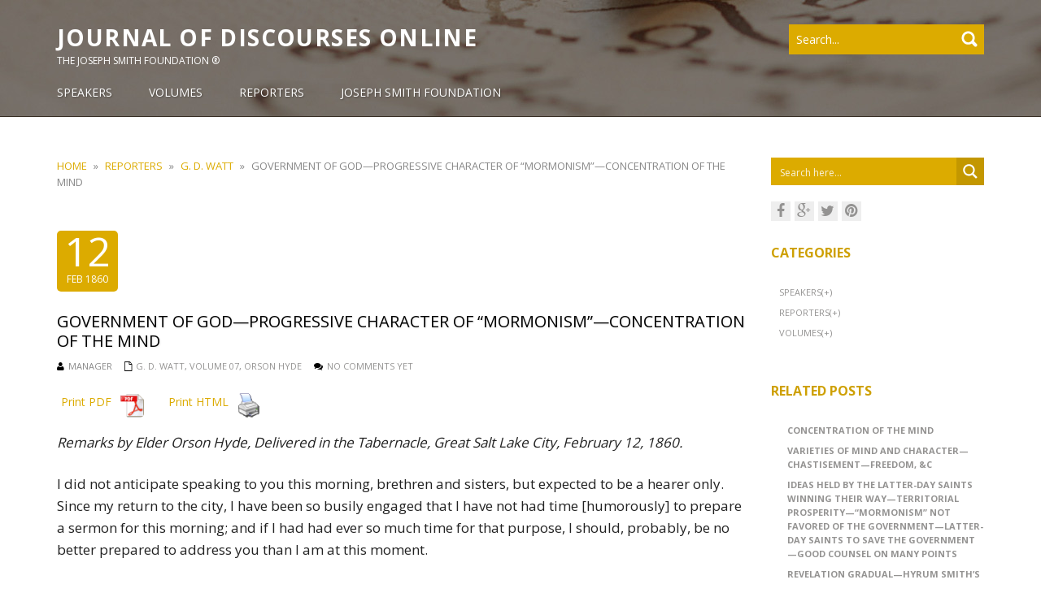

--- FILE ---
content_type: text/html; charset=UTF-8
request_url: https://www.josephsmithfoundation.org/journalofdiscourses/reporters/g-d-watt/government-of-god-progressive-character-of-mormonism-concentration-of-the-mind/
body_size: 27192
content:
<!DOCTYPE html>
<html lang="en-US">
<head>
<meta name="viewport" content="width=device-width, initial-scale=1.0" />
<meta charset="UTF-8" />
    <meta name='robots' content='index, follow, max-image-preview:large, max-snippet:-1, max-video-preview:-1' />
	<style>img:is([sizes="auto" i], [sizes^="auto," i]) { contain-intrinsic-size: 3000px 1500px }</style>
	
	<!-- This site is optimized with the Yoast SEO plugin v24.6 - https://yoast.com/wordpress/plugins/seo/ -->
	<title>Government of God—Progressive Character of “Mormonism”—Concentration of the Mind</title>
	<link rel="canonical" href="https://www.josephsmithfoundation.org/journalofdiscourses/reporters/g-d-watt/government-of-god-progressive-character-of-mormonism-concentration-of-the-mind/" />
	<meta property="og:locale" content="en_US" />
	<meta property="og:type" content="article" />
	<meta property="og:title" content="Government of God—Progressive Character of “Mormonism”—Concentration of the Mind" />
	<meta property="og:description" content="Remarks by Elder Orson Hyde, Delivered in the Tabernacle, Great Salt Lake City, February 12, 1860." />
	<meta property="og:url" content="https://www.josephsmithfoundation.org/journalofdiscourses/reporters/g-d-watt/government-of-god-progressive-character-of-mormonism-concentration-of-the-mind/" />
	<meta property="og:site_name" content="Journal of Discourses Online" />
	<meta property="article:published_time" content="1860-02-12T00:00:00+00:00" />
	<meta property="og:image" content="https://www.josephsmithfoundation.org/journalofdiscourses/wp-content/uploads/2014/11/orson-hyde.jpg" />
	<meta property="og:image:width" content="200" />
	<meta property="og:image:height" content="201" />
	<meta property="og:image:type" content="image/jpeg" />
	<meta name="author" content="manager" />
	<meta name="twitter:label1" content="Written by" />
	<meta name="twitter:data1" content="manager" />
	<meta name="twitter:label2" content="Est. reading time" />
	<meta name="twitter:data2" content="15 minutes" />
	<script type="application/ld+json" class="yoast-schema-graph">{"@context":"https://schema.org","@graph":[{"@type":"WebPage","@id":"https://www.josephsmithfoundation.org/journalofdiscourses/reporters/g-d-watt/government-of-god-progressive-character-of-mormonism-concentration-of-the-mind/","url":"https://www.josephsmithfoundation.org/journalofdiscourses/reporters/g-d-watt/government-of-god-progressive-character-of-mormonism-concentration-of-the-mind/","name":"Government of God—Progressive Character of “Mormonism”—Concentration of the Mind","isPartOf":{"@id":"https://www.josephsmithfoundation.org/journalofdiscourses/#website"},"primaryImageOfPage":{"@id":"https://www.josephsmithfoundation.org/journalofdiscourses/reporters/g-d-watt/government-of-god-progressive-character-of-mormonism-concentration-of-the-mind/#primaryimage"},"image":{"@id":"https://www.josephsmithfoundation.org/journalofdiscourses/reporters/g-d-watt/government-of-god-progressive-character-of-mormonism-concentration-of-the-mind/#primaryimage"},"thumbnailUrl":"https://www.josephsmithfoundation.org/journalofdiscourses/wp-content/uploads/2014/11/orson-hyde.jpg","datePublished":"1860-02-12T00:00:00+00:00","author":{"@id":"https://www.josephsmithfoundation.org/journalofdiscourses/#/schema/person/325c93e75b48dfbc6d07a5a909eb4e06"},"breadcrumb":{"@id":"https://www.josephsmithfoundation.org/journalofdiscourses/reporters/g-d-watt/government-of-god-progressive-character-of-mormonism-concentration-of-the-mind/#breadcrumb"},"inLanguage":"en-US","potentialAction":[{"@type":"ReadAction","target":["https://www.josephsmithfoundation.org/journalofdiscourses/reporters/g-d-watt/government-of-god-progressive-character-of-mormonism-concentration-of-the-mind/"]}]},{"@type":"ImageObject","inLanguage":"en-US","@id":"https://www.josephsmithfoundation.org/journalofdiscourses/reporters/g-d-watt/government-of-god-progressive-character-of-mormonism-concentration-of-the-mind/#primaryimage","url":"https://www.josephsmithfoundation.org/journalofdiscourses/wp-content/uploads/2014/11/orson-hyde.jpg","contentUrl":"https://www.josephsmithfoundation.org/journalofdiscourses/wp-content/uploads/2014/11/orson-hyde.jpg","width":200,"height":201},{"@type":"BreadcrumbList","@id":"https://www.josephsmithfoundation.org/journalofdiscourses/reporters/g-d-watt/government-of-god-progressive-character-of-mormonism-concentration-of-the-mind/#breadcrumb","itemListElement":[{"@type":"ListItem","position":1,"name":"Home","item":"https://www.josephsmithfoundation.org/journalofdiscourses/"},{"@type":"ListItem","position":2,"name":"Government of God—Progressive Character of “Mormonism”—Concentration of the Mind"}]},{"@type":"WebSite","@id":"https://www.josephsmithfoundation.org/journalofdiscourses/#website","url":"https://www.josephsmithfoundation.org/journalofdiscourses/","name":"Journal of Discourses Online","description":"The Joseph Smith Foundation ®","potentialAction":[{"@type":"SearchAction","target":{"@type":"EntryPoint","urlTemplate":"https://www.josephsmithfoundation.org/journalofdiscourses/?s={search_term_string}"},"query-input":{"@type":"PropertyValueSpecification","valueRequired":true,"valueName":"search_term_string"}}],"inLanguage":"en-US"},{"@type":"Person","@id":"https://www.josephsmithfoundation.org/journalofdiscourses/#/schema/person/325c93e75b48dfbc6d07a5a909eb4e06","name":"manager","image":{"@type":"ImageObject","inLanguage":"en-US","@id":"https://www.josephsmithfoundation.org/journalofdiscourses/#/schema/person/image/","url":"https://secure.gravatar.com/avatar/ca7c3322d96038ce7836c6e127c406b8?s=96&d=mm&r=g","contentUrl":"https://secure.gravatar.com/avatar/ca7c3322d96038ce7836c6e127c406b8?s=96&d=mm&r=g","caption":"manager"},"url":"https://www.josephsmithfoundation.org/journalofdiscourses/author/manager/"}]}</script>
	<!-- / Yoast SEO plugin. -->


<link rel='dns-prefetch' href='//www.googletagmanager.com' />
<link rel='dns-prefetch' href='//fonts.googleapis.com' />
<link rel="alternate" type="application/rss+xml" title="Journal of Discourses Online &raquo; Feed" href="https://www.josephsmithfoundation.org/journalofdiscourses/feed/" />
<link rel="alternate" type="application/rss+xml" title="Journal of Discourses Online &raquo; Comments Feed" href="https://www.josephsmithfoundation.org/journalofdiscourses/comments/feed/" />
<link rel="alternate" type="application/rss+xml" title="Journal of Discourses Online &raquo; Government of God—Progressive Character of “Mormonism”—Concentration of the Mind Comments Feed" href="https://www.josephsmithfoundation.org/journalofdiscourses/reporters/g-d-watt/government-of-god-progressive-character-of-mormonism-concentration-of-the-mind/feed/" />
		<!-- This site uses the Google Analytics by MonsterInsights plugin v9.3.0 - Using Analytics tracking - https://www.monsterinsights.com/ -->
		<!-- Note: MonsterInsights is not currently configured on this site. The site owner needs to authenticate with Google Analytics in the MonsterInsights settings panel. -->
					<!-- No tracking code set -->
				<!-- / Google Analytics by MonsterInsights -->
		<script type="text/javascript">
/* <![CDATA[ */
window._wpemojiSettings = {"baseUrl":"https:\/\/s.w.org\/images\/core\/emoji\/15.0.3\/72x72\/","ext":".png","svgUrl":"https:\/\/s.w.org\/images\/core\/emoji\/15.0.3\/svg\/","svgExt":".svg","source":{"concatemoji":"https:\/\/www.josephsmithfoundation.org\/journalofdiscourses\/wp-includes\/js\/wp-emoji-release.min.js?ver=6.7.4"}};
/*! This file is auto-generated */
!function(i,n){var o,s,e;function c(e){try{var t={supportTests:e,timestamp:(new Date).valueOf()};sessionStorage.setItem(o,JSON.stringify(t))}catch(e){}}function p(e,t,n){e.clearRect(0,0,e.canvas.width,e.canvas.height),e.fillText(t,0,0);var t=new Uint32Array(e.getImageData(0,0,e.canvas.width,e.canvas.height).data),r=(e.clearRect(0,0,e.canvas.width,e.canvas.height),e.fillText(n,0,0),new Uint32Array(e.getImageData(0,0,e.canvas.width,e.canvas.height).data));return t.every(function(e,t){return e===r[t]})}function u(e,t,n){switch(t){case"flag":return n(e,"\ud83c\udff3\ufe0f\u200d\u26a7\ufe0f","\ud83c\udff3\ufe0f\u200b\u26a7\ufe0f")?!1:!n(e,"\ud83c\uddfa\ud83c\uddf3","\ud83c\uddfa\u200b\ud83c\uddf3")&&!n(e,"\ud83c\udff4\udb40\udc67\udb40\udc62\udb40\udc65\udb40\udc6e\udb40\udc67\udb40\udc7f","\ud83c\udff4\u200b\udb40\udc67\u200b\udb40\udc62\u200b\udb40\udc65\u200b\udb40\udc6e\u200b\udb40\udc67\u200b\udb40\udc7f");case"emoji":return!n(e,"\ud83d\udc26\u200d\u2b1b","\ud83d\udc26\u200b\u2b1b")}return!1}function f(e,t,n){var r="undefined"!=typeof WorkerGlobalScope&&self instanceof WorkerGlobalScope?new OffscreenCanvas(300,150):i.createElement("canvas"),a=r.getContext("2d",{willReadFrequently:!0}),o=(a.textBaseline="top",a.font="600 32px Arial",{});return e.forEach(function(e){o[e]=t(a,e,n)}),o}function t(e){var t=i.createElement("script");t.src=e,t.defer=!0,i.head.appendChild(t)}"undefined"!=typeof Promise&&(o="wpEmojiSettingsSupports",s=["flag","emoji"],n.supports={everything:!0,everythingExceptFlag:!0},e=new Promise(function(e){i.addEventListener("DOMContentLoaded",e,{once:!0})}),new Promise(function(t){var n=function(){try{var e=JSON.parse(sessionStorage.getItem(o));if("object"==typeof e&&"number"==typeof e.timestamp&&(new Date).valueOf()<e.timestamp+604800&&"object"==typeof e.supportTests)return e.supportTests}catch(e){}return null}();if(!n){if("undefined"!=typeof Worker&&"undefined"!=typeof OffscreenCanvas&&"undefined"!=typeof URL&&URL.createObjectURL&&"undefined"!=typeof Blob)try{var e="postMessage("+f.toString()+"("+[JSON.stringify(s),u.toString(),p.toString()].join(",")+"));",r=new Blob([e],{type:"text/javascript"}),a=new Worker(URL.createObjectURL(r),{name:"wpTestEmojiSupports"});return void(a.onmessage=function(e){c(n=e.data),a.terminate(),t(n)})}catch(e){}c(n=f(s,u,p))}t(n)}).then(function(e){for(var t in e)n.supports[t]=e[t],n.supports.everything=n.supports.everything&&n.supports[t],"flag"!==t&&(n.supports.everythingExceptFlag=n.supports.everythingExceptFlag&&n.supports[t]);n.supports.everythingExceptFlag=n.supports.everythingExceptFlag&&!n.supports.flag,n.DOMReady=!1,n.readyCallback=function(){n.DOMReady=!0}}).then(function(){return e}).then(function(){var e;n.supports.everything||(n.readyCallback(),(e=n.source||{}).concatemoji?t(e.concatemoji):e.wpemoji&&e.twemoji&&(t(e.twemoji),t(e.wpemoji)))}))}((window,document),window._wpemojiSettings);
/* ]]> */
</script>
<style id='wp-emoji-styles-inline-css' type='text/css'>

	img.wp-smiley, img.emoji {
		display: inline !important;
		border: none !important;
		box-shadow: none !important;
		height: 1em !important;
		width: 1em !important;
		margin: 0 0.07em !important;
		vertical-align: -0.1em !important;
		background: none !important;
		padding: 0 !important;
	}
</style>
<link rel='stylesheet' id='wp-block-library-css' href='https://www.josephsmithfoundation.org/journalofdiscourses/wp-includes/css/dist/block-library/style.min.css?ver=6.7.4' type='text/css' media='all' />
<style id='jquery-categories-list-categories-block-style-inline-css' type='text/css'>
.js-categories-list a,.js-categories-list a:focus,.js-categories-list a:hover{text-decoration:none}.js-categories-list .loading{display:inline-block;padding-left:5px;vertical-align:middle;width:25px}.jcl-hide{display:none}body .wp-block-js-categories-list-categories-widget ul.jcl_widget,body .wp-block-js-categories-list-categories-widget ul.jcl_widget ul,body ul.jcl_widget,ul.jcl_widget ul{list-style:none;padding-left:0}.jcl_widget ul li,.wp-block-js-categories-list-categories-widget ul.jcl_widget li{list-style:none}.jcl_widget li a{display:inline-block}.jcl_symbol{min-height:16px;width:16px}.layout-left .jcl_symbol{display:inline-block;margin-right:5px}.layout-right .jcl_symbol{margin-left:5px}.layout-right .no_child{display:none}

</style>
<style id='classic-theme-styles-inline-css' type='text/css'>
/*! This file is auto-generated */
.wp-block-button__link{color:#fff;background-color:#32373c;border-radius:9999px;box-shadow:none;text-decoration:none;padding:calc(.667em + 2px) calc(1.333em + 2px);font-size:1.125em}.wp-block-file__button{background:#32373c;color:#fff;text-decoration:none}
</style>
<style id='global-styles-inline-css' type='text/css'>
:root{--wp--preset--aspect-ratio--square: 1;--wp--preset--aspect-ratio--4-3: 4/3;--wp--preset--aspect-ratio--3-4: 3/4;--wp--preset--aspect-ratio--3-2: 3/2;--wp--preset--aspect-ratio--2-3: 2/3;--wp--preset--aspect-ratio--16-9: 16/9;--wp--preset--aspect-ratio--9-16: 9/16;--wp--preset--color--black: #000000;--wp--preset--color--cyan-bluish-gray: #abb8c3;--wp--preset--color--white: #ffffff;--wp--preset--color--pale-pink: #f78da7;--wp--preset--color--vivid-red: #cf2e2e;--wp--preset--color--luminous-vivid-orange: #ff6900;--wp--preset--color--luminous-vivid-amber: #fcb900;--wp--preset--color--light-green-cyan: #7bdcb5;--wp--preset--color--vivid-green-cyan: #00d084;--wp--preset--color--pale-cyan-blue: #8ed1fc;--wp--preset--color--vivid-cyan-blue: #0693e3;--wp--preset--color--vivid-purple: #9b51e0;--wp--preset--gradient--vivid-cyan-blue-to-vivid-purple: linear-gradient(135deg,rgba(6,147,227,1) 0%,rgb(155,81,224) 100%);--wp--preset--gradient--light-green-cyan-to-vivid-green-cyan: linear-gradient(135deg,rgb(122,220,180) 0%,rgb(0,208,130) 100%);--wp--preset--gradient--luminous-vivid-amber-to-luminous-vivid-orange: linear-gradient(135deg,rgba(252,185,0,1) 0%,rgba(255,105,0,1) 100%);--wp--preset--gradient--luminous-vivid-orange-to-vivid-red: linear-gradient(135deg,rgba(255,105,0,1) 0%,rgb(207,46,46) 100%);--wp--preset--gradient--very-light-gray-to-cyan-bluish-gray: linear-gradient(135deg,rgb(238,238,238) 0%,rgb(169,184,195) 100%);--wp--preset--gradient--cool-to-warm-spectrum: linear-gradient(135deg,rgb(74,234,220) 0%,rgb(151,120,209) 20%,rgb(207,42,186) 40%,rgb(238,44,130) 60%,rgb(251,105,98) 80%,rgb(254,248,76) 100%);--wp--preset--gradient--blush-light-purple: linear-gradient(135deg,rgb(255,206,236) 0%,rgb(152,150,240) 100%);--wp--preset--gradient--blush-bordeaux: linear-gradient(135deg,rgb(254,205,165) 0%,rgb(254,45,45) 50%,rgb(107,0,62) 100%);--wp--preset--gradient--luminous-dusk: linear-gradient(135deg,rgb(255,203,112) 0%,rgb(199,81,192) 50%,rgb(65,88,208) 100%);--wp--preset--gradient--pale-ocean: linear-gradient(135deg,rgb(255,245,203) 0%,rgb(182,227,212) 50%,rgb(51,167,181) 100%);--wp--preset--gradient--electric-grass: linear-gradient(135deg,rgb(202,248,128) 0%,rgb(113,206,126) 100%);--wp--preset--gradient--midnight: linear-gradient(135deg,rgb(2,3,129) 0%,rgb(40,116,252) 100%);--wp--preset--font-size--small: 13px;--wp--preset--font-size--medium: 20px;--wp--preset--font-size--large: 36px;--wp--preset--font-size--x-large: 42px;--wp--preset--spacing--20: 0.44rem;--wp--preset--spacing--30: 0.67rem;--wp--preset--spacing--40: 1rem;--wp--preset--spacing--50: 1.5rem;--wp--preset--spacing--60: 2.25rem;--wp--preset--spacing--70: 3.38rem;--wp--preset--spacing--80: 5.06rem;--wp--preset--shadow--natural: 6px 6px 9px rgba(0, 0, 0, 0.2);--wp--preset--shadow--deep: 12px 12px 50px rgba(0, 0, 0, 0.4);--wp--preset--shadow--sharp: 6px 6px 0px rgba(0, 0, 0, 0.2);--wp--preset--shadow--outlined: 6px 6px 0px -3px rgba(255, 255, 255, 1), 6px 6px rgba(0, 0, 0, 1);--wp--preset--shadow--crisp: 6px 6px 0px rgba(0, 0, 0, 1);}:where(.is-layout-flex){gap: 0.5em;}:where(.is-layout-grid){gap: 0.5em;}body .is-layout-flex{display: flex;}.is-layout-flex{flex-wrap: wrap;align-items: center;}.is-layout-flex > :is(*, div){margin: 0;}body .is-layout-grid{display: grid;}.is-layout-grid > :is(*, div){margin: 0;}:where(.wp-block-columns.is-layout-flex){gap: 2em;}:where(.wp-block-columns.is-layout-grid){gap: 2em;}:where(.wp-block-post-template.is-layout-flex){gap: 1.25em;}:where(.wp-block-post-template.is-layout-grid){gap: 1.25em;}.has-black-color{color: var(--wp--preset--color--black) !important;}.has-cyan-bluish-gray-color{color: var(--wp--preset--color--cyan-bluish-gray) !important;}.has-white-color{color: var(--wp--preset--color--white) !important;}.has-pale-pink-color{color: var(--wp--preset--color--pale-pink) !important;}.has-vivid-red-color{color: var(--wp--preset--color--vivid-red) !important;}.has-luminous-vivid-orange-color{color: var(--wp--preset--color--luminous-vivid-orange) !important;}.has-luminous-vivid-amber-color{color: var(--wp--preset--color--luminous-vivid-amber) !important;}.has-light-green-cyan-color{color: var(--wp--preset--color--light-green-cyan) !important;}.has-vivid-green-cyan-color{color: var(--wp--preset--color--vivid-green-cyan) !important;}.has-pale-cyan-blue-color{color: var(--wp--preset--color--pale-cyan-blue) !important;}.has-vivid-cyan-blue-color{color: var(--wp--preset--color--vivid-cyan-blue) !important;}.has-vivid-purple-color{color: var(--wp--preset--color--vivid-purple) !important;}.has-black-background-color{background-color: var(--wp--preset--color--black) !important;}.has-cyan-bluish-gray-background-color{background-color: var(--wp--preset--color--cyan-bluish-gray) !important;}.has-white-background-color{background-color: var(--wp--preset--color--white) !important;}.has-pale-pink-background-color{background-color: var(--wp--preset--color--pale-pink) !important;}.has-vivid-red-background-color{background-color: var(--wp--preset--color--vivid-red) !important;}.has-luminous-vivid-orange-background-color{background-color: var(--wp--preset--color--luminous-vivid-orange) !important;}.has-luminous-vivid-amber-background-color{background-color: var(--wp--preset--color--luminous-vivid-amber) !important;}.has-light-green-cyan-background-color{background-color: var(--wp--preset--color--light-green-cyan) !important;}.has-vivid-green-cyan-background-color{background-color: var(--wp--preset--color--vivid-green-cyan) !important;}.has-pale-cyan-blue-background-color{background-color: var(--wp--preset--color--pale-cyan-blue) !important;}.has-vivid-cyan-blue-background-color{background-color: var(--wp--preset--color--vivid-cyan-blue) !important;}.has-vivid-purple-background-color{background-color: var(--wp--preset--color--vivid-purple) !important;}.has-black-border-color{border-color: var(--wp--preset--color--black) !important;}.has-cyan-bluish-gray-border-color{border-color: var(--wp--preset--color--cyan-bluish-gray) !important;}.has-white-border-color{border-color: var(--wp--preset--color--white) !important;}.has-pale-pink-border-color{border-color: var(--wp--preset--color--pale-pink) !important;}.has-vivid-red-border-color{border-color: var(--wp--preset--color--vivid-red) !important;}.has-luminous-vivid-orange-border-color{border-color: var(--wp--preset--color--luminous-vivid-orange) !important;}.has-luminous-vivid-amber-border-color{border-color: var(--wp--preset--color--luminous-vivid-amber) !important;}.has-light-green-cyan-border-color{border-color: var(--wp--preset--color--light-green-cyan) !important;}.has-vivid-green-cyan-border-color{border-color: var(--wp--preset--color--vivid-green-cyan) !important;}.has-pale-cyan-blue-border-color{border-color: var(--wp--preset--color--pale-cyan-blue) !important;}.has-vivid-cyan-blue-border-color{border-color: var(--wp--preset--color--vivid-cyan-blue) !important;}.has-vivid-purple-border-color{border-color: var(--wp--preset--color--vivid-purple) !important;}.has-vivid-cyan-blue-to-vivid-purple-gradient-background{background: var(--wp--preset--gradient--vivid-cyan-blue-to-vivid-purple) !important;}.has-light-green-cyan-to-vivid-green-cyan-gradient-background{background: var(--wp--preset--gradient--light-green-cyan-to-vivid-green-cyan) !important;}.has-luminous-vivid-amber-to-luminous-vivid-orange-gradient-background{background: var(--wp--preset--gradient--luminous-vivid-amber-to-luminous-vivid-orange) !important;}.has-luminous-vivid-orange-to-vivid-red-gradient-background{background: var(--wp--preset--gradient--luminous-vivid-orange-to-vivid-red) !important;}.has-very-light-gray-to-cyan-bluish-gray-gradient-background{background: var(--wp--preset--gradient--very-light-gray-to-cyan-bluish-gray) !important;}.has-cool-to-warm-spectrum-gradient-background{background: var(--wp--preset--gradient--cool-to-warm-spectrum) !important;}.has-blush-light-purple-gradient-background{background: var(--wp--preset--gradient--blush-light-purple) !important;}.has-blush-bordeaux-gradient-background{background: var(--wp--preset--gradient--blush-bordeaux) !important;}.has-luminous-dusk-gradient-background{background: var(--wp--preset--gradient--luminous-dusk) !important;}.has-pale-ocean-gradient-background{background: var(--wp--preset--gradient--pale-ocean) !important;}.has-electric-grass-gradient-background{background: var(--wp--preset--gradient--electric-grass) !important;}.has-midnight-gradient-background{background: var(--wp--preset--gradient--midnight) !important;}.has-small-font-size{font-size: var(--wp--preset--font-size--small) !important;}.has-medium-font-size{font-size: var(--wp--preset--font-size--medium) !important;}.has-large-font-size{font-size: var(--wp--preset--font-size--large) !important;}.has-x-large-font-size{font-size: var(--wp--preset--font-size--x-large) !important;}
:where(.wp-block-post-template.is-layout-flex){gap: 1.25em;}:where(.wp-block-post-template.is-layout-grid){gap: 1.25em;}
:where(.wp-block-columns.is-layout-flex){gap: 2em;}:where(.wp-block-columns.is-layout-grid){gap: 2em;}
:root :where(.wp-block-pullquote){font-size: 1.5em;line-height: 1.6;}
</style>
<link rel='stylesheet' id='esf_style-css' href='https://www.josephsmithfoundation.org/journalofdiscourses/wp-content/plugins/enhanced-search-form/css/style.css?ver=6.7.4' type='text/css' media='all' />
<link rel='stylesheet' id='pdfprnt_frontend-css' href='https://www.josephsmithfoundation.org/journalofdiscourses/wp-content/plugins/pdf-print/css/frontend.css?ver=2.4.1' type='text/css' media='all' />
<link rel='stylesheet' id='googlefonts-css' href='https://fonts.googleapis.com/css?family=Bad+Script:400|Marck+Script:400|Yellowtail:400|La+Belle+Aurore:400&subset=latin' type='text/css' media='all' />
<link rel='stylesheet' id='meris-bootstrap-css' href='https://www.josephsmithfoundation.org/journalofdiscourses/wp-content/themes/meris/css/bootstrap.css?ver=4.0.3' type='text/css' media='' />
<link rel='stylesheet' id='meris-font-awesome-css' href='https://www.josephsmithfoundation.org/journalofdiscourses/wp-content/themes/meris/css/font-awesome.min.css?ver=4.0.3' type='text/css' media='' />
<link rel='stylesheet' id='meris-main-css' href='https://www.josephsmithfoundation.org/journalofdiscourses/wp-content/themes/meris-child/style.css?ver=1.0.4' type='text/css' media='all' />
<style id='meris-main-inline-css' type='text/css'>
.blog-list-page header{background:url(https://www.josephsmithfoundation.org/journalofdiscourses/wp-content/uploads/2015/11/cropped-cropped-1148654_9768533911.jpg) no-repeat;}
.header-wrapper header .name-box .site-name,.header-wrapper header .name-box .site-tagline { color:#fff;}body{margin:0px;}
</style>
<link rel='stylesheet' id='meris-scheme'  href='https://www.josephsmithfoundation.org/journalofdiscourses/wp-content/themes/meris/css/scheme.less?ver=1.0.0' type='text/less' media='' /><link rel='stylesheet' id='montserrat-css' href='//fonts.googleapis.com/css?family=Montserrat%3A400%2C700%7COpen+Sans%3A300%2C400%2C700&#038;ver=6.7.4' type='text/css' media='' />
<link rel='stylesheet' id='wpdreams-ajaxsearchpro-instances-css' href='https://www.josephsmithfoundation.org/journalofdiscourses/wp-content/uploads/asp_upload/style.instances-ho-is-po-no-da-au-se-is.css?ver=lQCTLa' type='text/css' media='all' />
<style id='akismet-widget-style-inline-css' type='text/css'>

			.a-stats {
				--akismet-color-mid-green: #357b49;
				--akismet-color-white: #fff;
				--akismet-color-light-grey: #f6f7f7;

				max-width: 350px;
				width: auto;
			}

			.a-stats * {
				all: unset;
				box-sizing: border-box;
			}

			.a-stats strong {
				font-weight: 600;
			}

			.a-stats a.a-stats__link,
			.a-stats a.a-stats__link:visited,
			.a-stats a.a-stats__link:active {
				background: var(--akismet-color-mid-green);
				border: none;
				box-shadow: none;
				border-radius: 8px;
				color: var(--akismet-color-white);
				cursor: pointer;
				display: block;
				font-family: -apple-system, BlinkMacSystemFont, 'Segoe UI', 'Roboto', 'Oxygen-Sans', 'Ubuntu', 'Cantarell', 'Helvetica Neue', sans-serif;
				font-weight: 500;
				padding: 12px;
				text-align: center;
				text-decoration: none;
				transition: all 0.2s ease;
			}

			/* Extra specificity to deal with TwentyTwentyOne focus style */
			.widget .a-stats a.a-stats__link:focus {
				background: var(--akismet-color-mid-green);
				color: var(--akismet-color-white);
				text-decoration: none;
			}

			.a-stats a.a-stats__link:hover {
				filter: brightness(110%);
				box-shadow: 0 4px 12px rgba(0, 0, 0, 0.06), 0 0 2px rgba(0, 0, 0, 0.16);
			}

			.a-stats .count {
				color: var(--akismet-color-white);
				display: block;
				font-size: 1.5em;
				line-height: 1.4;
				padding: 0 13px;
				white-space: nowrap;
			}
		
</style>
<script type="text/javascript" src="https://www.josephsmithfoundation.org/journalofdiscourses/wp-includes/js/jquery/jquery.min.js?ver=3.7.1" id="jquery-core-js"></script>
<script type="text/javascript" src="https://www.josephsmithfoundation.org/journalofdiscourses/wp-includes/js/jquery/jquery-migrate.min.js?ver=3.4.1" id="jquery-migrate-js"></script>
<script type="text/javascript" src="https://www.josephsmithfoundation.org/journalofdiscourses/wp-content/plugins/enhanced-search-form/js/script.js?ver=6.7.4" id="esf_script-js"></script>
<script type="text/javascript" src="https://www.josephsmithfoundation.org/journalofdiscourses/wp-content/themes/meris/js/bootstrap.min.js?ver=3.0.3" id="meris-bootstrap-js"></script>
<script type="text/javascript" id="meris-less-js-extra">
/* <![CDATA[ */
var meris_js_var = {"global_color":"#dcab00"};
/* ]]> */
</script>
<script type="text/javascript" src="https://www.josephsmithfoundation.org/journalofdiscourses/wp-content/themes/meris/js/less.min.js?ver=1.4.2" id="meris-less-js"></script>
<script type="text/javascript" src="https://www.josephsmithfoundation.org/journalofdiscourses/wp-content/themes/meris/js/respond.min.js?ver=1.4.2" id="meris-respond-js"></script>
<script type="text/javascript" id="meris-main-js-extra">
/* <![CDATA[ */
var meris_params = {"ajaxurl":"https:\/\/www.josephsmithfoundation.org\/journalofdiscourses\/wp-admin\/admin-ajax.php","themeurl":"https:\/\/www.josephsmithfoundation.org\/journalofdiscourses\/wp-content\/themes\/meris"};
/* ]]> */
</script>
<script type="text/javascript" src="https://www.josephsmithfoundation.org/journalofdiscourses/wp-content/themes/meris/js/meris.js?ver=1.0.4" id="meris-main-js"></script>
<script type="text/javascript" src="https://www.josephsmithfoundation.org/journalofdiscourses/wp-content/themes/meris/js/modernizr.custom.js?ver=2.8.2" id="meris-modernizr-js"></script>

<!-- Google tag (gtag.js) snippet added by Site Kit -->

<!-- Google Analytics snippet added by Site Kit -->
<script type="text/javascript" src="https://www.googletagmanager.com/gtag/js?id=G-VG71ZNDVSD" id="google_gtagjs-js" async></script>
<script type="text/javascript" id="google_gtagjs-js-after">
/* <![CDATA[ */
window.dataLayer = window.dataLayer || [];function gtag(){dataLayer.push(arguments);}
gtag("set","linker",{"domains":["www.josephsmithfoundation.org"]});
gtag("js", new Date());
gtag("set", "developer_id.dZTNiMT", true);
gtag("config", "G-VG71ZNDVSD");
/* ]]> */
</script>

<!-- End Google tag (gtag.js) snippet added by Site Kit -->
<link rel="https://api.w.org/" href="https://www.josephsmithfoundation.org/journalofdiscourses/wp-json/" /><link rel="alternate" title="JSON" type="application/json" href="https://www.josephsmithfoundation.org/journalofdiscourses/wp-json/wp/v2/posts/1490" /><link rel="EditURI" type="application/rsd+xml" title="RSD" href="https://www.josephsmithfoundation.org/journalofdiscourses/xmlrpc.php?rsd" />
<meta name="generator" content="WordPress 6.7.4" />
<link rel='shortlink' href='https://www.josephsmithfoundation.org/journalofdiscourses/?p=1490' />
<link rel="alternate" title="oEmbed (JSON)" type="application/json+oembed" href="https://www.josephsmithfoundation.org/journalofdiscourses/wp-json/oembed/1.0/embed?url=https%3A%2F%2Fwww.josephsmithfoundation.org%2Fjournalofdiscourses%2Freporters%2Fg-d-watt%2Fgovernment-of-god-progressive-character-of-mormonism-concentration-of-the-mind%2F" />
<link rel="alternate" title="oEmbed (XML)" type="text/xml+oembed" href="https://www.josephsmithfoundation.org/journalofdiscourses/wp-json/oembed/1.0/embed?url=https%3A%2F%2Fwww.josephsmithfoundation.org%2Fjournalofdiscourses%2Freporters%2Fg-d-watt%2Fgovernment-of-god-progressive-character-of-mormonism-concentration-of-the-mind%2F&#038;format=xml" />
<meta name="generator" content="Site Kit by Google 1.147.0" /><meta name="google-site-verification" content="2c0ap0QT8LZlsyH4wihtx9iNxI-msonyg0SPoIHL97I">                <link href='//fonts.googleapis.com/css?family=Open+Sans:300|Open+Sans:400|Open+Sans:700' rel='stylesheet' type='text/css'>
                            <style type="text/css">
                @font-face {
                    font-family: 'asppsicons2';
                    src: url('https://www.josephsmithfoundation.org/journalofdiscourses/wp-content/plugins/ajax-search-pro/css/fonts/icons/icons2.eot');
                    src: url('https://www.josephsmithfoundation.org/journalofdiscourses/wp-content/plugins/ajax-search-pro/css/fonts/icons/icons2.eot?#iefix') format('embedded-opentype'),
                    url('https://www.josephsmithfoundation.org/journalofdiscourses/wp-content/plugins/ajax-search-pro/css/fonts/icons/icons2.woff2') format('woff2'),
                    url('https://www.josephsmithfoundation.org/journalofdiscourses/wp-content/plugins/ajax-search-pro/css/fonts/icons/icons2.woff') format('woff'),
                    url('https://www.josephsmithfoundation.org/journalofdiscourses/wp-content/plugins/ajax-search-pro/css/fonts/icons/icons2.ttf') format('truetype'),
                    url('https://www.josephsmithfoundation.org/journalofdiscourses/wp-content/plugins/ajax-search-pro/css/fonts/icons/icons2.svg#icons') format('svg');
                    font-weight: normal;
                    font-style: normal;
                }
                                .asp_m{height: 0;}            </style>
                        <script type="text/javascript">
                if ( typeof _ASP !== "undefined" && _ASP !== null && typeof _ASP.initialize !== "undefined" )
                    _ASP.initialize();
            </script>
            		<style type="text/css" id="wp-custom-css">
			.pdfprnt-buttons {
	padding: 0px;
}
.pdfprnt-buttons .pdfprnt-button {
	padding: 0px;
}
.pdfprnt-buttons .pdfprnt-button img {
	width: 40px;
	margin-left: 0px;
}

.pdfprnt-button-print {
	margin-left: 20px;
}

/* BREADCRUMBS */
.breadcrumb-box .meris-breadcrumb {
	font-size: 13px;
}
/* DISCOURSES */
.post .entry-title:hover {
	color: unset;
}
.post .entry-title {
	margin-top: 25px;
}

/* CATEGORY PAGES */
.cat-item-166, .cat-item-165, .cat-item-162 {
	font-style: italic;
}

@media screen and (min-width: 768px) {
.category-speakers .blog-list-wrap, .category-volumes .blog-list-wrap, .category-reporters .blog-list-wrap {
	column-count: 3;
	} 
}
.category .blog-list-wrap {
	margin-top: 20px;
}
.blog-list-wrap .subcat-listing {
	list-style: none;
	text-align: left;
	margin-left: 0px;
	font-size: 15px;
}
/* HEADER: LOGO */
.theme-header .name-box {
	margin-left: 0px;
}
/* HEADER: NAVIGATION */
.site-nav {
	float: left;
	width: 100%;
}
.site-nav ul > li:first-of-type a {
	padding-left: 0px;
}
/* HEADER: SEARCH */
.theme-header .search-form {
	margin-top: 30px;
	margin-right: 0px;
	background-color: rgb(220 171 0);
	
}
.theme-header .search-form input[type="submit"] {
	margin-top: 5px;
  margin-right: 5px;
	background: url(https://www.josephsmithfoundation.org/journalofdiscourses/wp-content/uploads/2021/07/search_white.png);
}
.theme-header .search-form input[type="text"] {
	padding: 6px;
}
.theme-header .search-form input[type="text"]::placeholder {
	color: white;
}

/* FOOTER */
footer .site-info {
	display:none;
}
/* HOMEPAGE SLIDER */
.carousel-caption button a {
	color: white;
}
.home-page-secion-three ul {
	list-style: none;
	margin: 0px;

}
.home-page-secion-three {
	margin-bottom: 50px;
}
/* SIDEBAR */
.widget-box {
    margin-bottom: 20px;
}
.widget-title {
	font-weight: bold;
	color: #cea000;
	font-size: 16px;
}

.widget_jcl_widget .jcl_has_child {
	font-size: 15px;
}

.widget_jcl_widget .jcl_has_child .jcl_category {
	font-size: 12px;
}

.widget_jcl_widget .jcl_has_child a:first-child {
	margin-right: 5px;
}

.widget_views {
	font-size: 15px;
}
.widget_views ul {
	margin-left: 0px;
}
.widget_views li {
	margin-bottom: 10px;
	padding-bottom: 10px;
	border-bottom: solid 1px #eee;
}
.widget_views li a {
	font-weight: 900;
}

/* SEARCH PAGE EDITS */
.entry-date {
	width: 75px;
	height: 75px;
	position: relative;
}
.entry-date .month {
	font-size: 12px;
}
.entry-date .day, .entry-date .month {
	position: relative;
	display: block;
	text-align: center;
	margin: 0 auto;
}

.entry-box.text-left {
	display: grid;
	grid-template-columns: 70px auto;
	grid-gap: 20px;
}

.entry-box .entry-main .entry-title {
	margin-top: 0px;
}

.entry-box .entry-summary img, .entry-content img {
	float: right;
	margin-left: 10px;
	width: 100px;
}

.entry-box .entry-more {
	float: left;
}

.entry-title {
	hyphens: none;
}		</style>
		
<!--Joseph Smith Foundation bar css-->
<!--End Joseph Smith Foundation bar css-->
</head>
<body class="post-template-default single single-post postid-1490 single-format-standard">
<!--Joseph Smith Foundation bar-->
<!--End Joseph Smith Foundation bar-->

	<div class="blog-list-page both-aside header-wrapper">
		<!--Header-->
		<header class="theme-header">
			<div class="container">
				<div class="logo-box text-left">
					
        					<div class="name-box">
						<a href="https://www.josephsmithfoundation.org/journalofdiscourses/"><h1 class="site-name">Journal of Discourses Online</h1></a>
						<span class="site-tagline">The Joseph Smith Foundation ®</span>
					</div>
				</div>
				<button class="site-search-toggle">
					<span class="sr-only">Toggle search</span>
					<i class="fa fa-search fa-2x"></i>
				</button>
				<button class="site-nav-toggle">
					<span class="sr-only">Toggle navigation</span>
					<i class="fa fa-bars fa-2x"></i>
				</button>
				<form role="search" action="https://www.josephsmithfoundation.org/journalofdiscourses/" class="search-form">
					<div>
						<label class="sr-only">Search for:</label>
						<input type="text" value="" name="s" id="s" placeholder="Search...">
						<input type="submit" value="">
					</div>
				</form>
				<nav class="site-nav" role="navigation">
					<ul id="menu-main" class="main-nav"><li id="menu-item-3261" class="menu-item menu-item-type-taxonomy menu-item-object-category current-post-ancestor menu-item-3261"><a href="https://www.josephsmithfoundation.org/journalofdiscourses/topics/speakers/"><span>Speakers</span></a></li>
<li id="menu-item-3739" class="menu-item menu-item-type-taxonomy menu-item-object-category current-post-ancestor menu-item-3739"><a href="https://www.josephsmithfoundation.org/journalofdiscourses/topics/volumes/"><span>Volumes</span></a></li>
<li id="menu-item-3262" class="menu-item menu-item-type-taxonomy menu-item-object-category current-post-ancestor menu-item-3262"><a href="https://www.josephsmithfoundation.org/journalofdiscourses/topics/reporters/"><span>Reporters</span></a></li>
<li id="menu-item-3829" class="menu-item menu-item-type-custom menu-item-object-custom menu-item-3829"><a href="https://www.josephsmithfoundation.org/"><span>Joseph Smith Foundation</span></a></li>
</ul>				</nav>
			</div>
		</header>
<header class="sticky-header">
  <div class="container">
    <div class="logo-box text-left">
                  <div class="name-box">
         <a href="https://www.josephsmithfoundation.org/journalofdiscourses/"><h1 class="site-name">Journal of Discourses Online</h1></a>
      </div>
           </div>
    <button class="site-nav-toggle">
      <span class="sr-only">Toggle navigation</span>
      <i class="fa fa-bars fa-2x"></i>
    </button>
    <nav class="site-nav" role="navigation">
      <ul id="menu-main-menu" class="sticky-header-menu"><li class="menu-item menu-item-type-taxonomy menu-item-object-category current-post-ancestor menu-item-3261"><a href="https://www.josephsmithfoundation.org/journalofdiscourses/topics/speakers/">Speakers</a></li>
<li class="menu-item menu-item-type-taxonomy menu-item-object-category current-post-ancestor menu-item-3739"><a href="https://www.josephsmithfoundation.org/journalofdiscourses/topics/volumes/">Volumes</a></li>
<li class="menu-item menu-item-type-taxonomy menu-item-object-category current-post-ancestor menu-item-3262"><a href="https://www.josephsmithfoundation.org/journalofdiscourses/topics/reporters/">Reporters</a></li>
<li class="menu-item menu-item-type-custom menu-item-object-custom menu-item-3829"><a href="https://www.josephsmithfoundation.org/">Joseph Smith Foundation</a></li>
</ul>    </nav>
  </div>
</header>
<div id="post-1490" class="post-1490 post type-post status-publish format-standard has-post-thumbnail hentry category-g-d-watt category-volume-7 category-orson-hyde">

<div class="blog-list">
			<div class="container">
				<div class="row">
					<div class="col-md-9">
						<section class="blog-main text-center" role="main">
							<div class="breadcrumb-box text-left">
								<div class="meris-breadcrumb"><a href="https://www.josephsmithfoundation.org/journalofdiscourses/">Home</a><span class="arrow"> &raquo; </span><a href="https://www.josephsmithfoundation.org/journalofdiscourses/topics/reporters/">Reporters</a><span class="arrow"> &raquo; </span><a href="https://www.josephsmithfoundation.org/journalofdiscourses/topics/reporters/g-d-watt/">G. D. Watt</a><span class="arrow"> &raquo; </span><span class='current_crumb'>Government of God—Progressive Character of “Mormonism”—Concentration of the Mind </span></div>							</div>
							<article class="post-entry text-left">
								<div class="entry-date">
									<div class="day">12</div>
									<div class="month">Feb 1860</div>
								</div>
								
								<div class="entry-main">
									<div class="entry-header">
										<h1 class="entry-title">Government of God—Progressive Character of “Mormonism”—Concentration of the Mind</h1>
                                        <div class="entry-meta">
									<div class="entry-author"><i class="fa fa-user"></i>manager</div> 
									<div class="entry-category"><i class="fa fa-file-o"></i><a href="https://www.josephsmithfoundation.org/journalofdiscourses/topics/reporters/g-d-watt/" rel="category tag">G. D. Watt</a>, <a href="https://www.josephsmithfoundation.org/journalofdiscourses/topics/volumes/volume-7/" rel="category tag">Volume 07</a>, <a href="https://www.josephsmithfoundation.org/journalofdiscourses/topics/speakers/orson-hyde/" rel="category tag">Orson Hyde</a></div>
									<div class="entry-comments"><i class="fa fa-comments"></i><a href="https://www.josephsmithfoundation.org/journalofdiscourses/reporters/g-d-watt/government-of-god-progressive-character-of-mormonism-concentration-of-the-mind/#respond" class="comments-link" >No comments yet</a></div>
                                     
                                    
							
								</div>
                                
									</div>
									<div class="entry-content">
									<div class="pdfprnt-buttons pdfprnt-buttons-post pdfprnt-top-left"><a href="https://www.josephsmithfoundation.org/journalofdiscourses/reporters/g-d-watt/government-of-god-progressive-character-of-mormonism-concentration-of-the-mind/?print=pdf" class="pdfprnt-button pdfprnt-button-pdf" target="_blank"><img decoding="async" src="https://www.josephsmithfoundation.org/journalofdiscourses/wp-content/plugins/pdf-print/images/pdf.png" alt="image_pdf" title="View PDF" /><span class="pdfprnt-button-title pdfprnt-button-pdf-title">Print PDF</span></a><a href="https://www.josephsmithfoundation.org/journalofdiscourses/reporters/g-d-watt/government-of-god-progressive-character-of-mormonism-concentration-of-the-mind/?print=print" class="pdfprnt-button pdfprnt-button-print" target="_blank"><img decoding="async" src="https://www.josephsmithfoundation.org/journalofdiscourses/wp-content/plugins/pdf-print/images/print.png" alt="image_print" title="Print Content" /><span class="pdfprnt-button-title pdfprnt-button-print-title">Print HTML</span></a></div><p><em>Remarks by Elder Orson Hyde, Delivered in the Tabernacle, Great Salt Lake City, February 12, 1860.</em></p>
<p> I did not anticipate speaking to you this morning, brethren and sisters, but expected to be a hearer only. Since my return to the city, I have been so busily engaged that I have not had time [humorously] to prepare a sermon for this morning; and if I had had ever so much time for that purpose, I should, probably, be no better prepared to address you than I am at this moment. </p>
<p>   <span class="columnbreak"><a name="149b"></a><a class="pdf-image" href="http://contentdm.lib.byu.edu/cgi-bin/showfile.exe?CISOROOT=/JournalOfDiscourses3&amp;CISOPTR=2995"></a></span>   </p>
<p> Jesus said to his disciples, “Take no thought beforehand what ye shall say or what ye shall speak, for it shall be given you in the same hour what ye ought to say.” In this doctrine I repose implicit confidence; and being requested to speak to you at this time, I readily comply, and proceed at once to the work before me. </p>
<p> The current of life is made up of small springs, streams, and rivulets, <span class="pagebreak"><a name="150a"></a><a class="pdf-image" href="http://contentdm.lib.byu.edu/cgi-bin/showfile.exe?CISOROOT=/JournalOfDiscourses3&amp;CISOPTR=2994"></a></span>or rather of little incidents which in the aggregate constitute the character of man here on earth. So small a thing as a kind word timely spoken to the sorrowful and afflicted often results in great good, and secures the esteem and gratitude of those to whom it may be addressed, while an ill word may do much harm. My discourse this morning may be made up of small items or incidents. </p>
<p> I want to say a little about the government of God—of the manner and spirit of its administration when infinite wisdom guides its policy. I know no better way to illustrate the administration of this government than to refer you to the government of parents over their children, and to the manner of their teaching and character of their instruction to them. When your child first begins to talk, do you attempt to teach it grammar, algebra, astronomy, or anything else wholly beyond its comprehension or understanding? No. But you adapt your teachings to the capacity of the child, using words and phrases of the very simplest kind to teach and amuse it. By-and-by, when he runs about pretty dexterously and begins to handle things, he attempts, for instance, to take up a bucket of water. You say to it, “Don&#8217;t do that; it is too heavy for you; but take the hammer, the doll, the rattlebox, or the toy.” Your words are thus adapted to the ability of the child and to his appreciation of the things that he handles. As his mental powers become developed, you combine a little intelligence in your sayings to him; and then, when his age and strength will allow him, you tell him to bring a bucket of water from the spring or brook. Thus you require him to do the very thing which you once forbade him to attempt. Now, if anyone should charge you with falsehood, because your instructions to your child were not uniform under all<span class="columnbreak"><a name="150b"></a><a class="pdf-image" href="http://contentdm.lib.byu.edu/cgi-bin/showfile.exe?CISOROOT=/JournalOfDiscourses3&amp;CISOPTR=2994"></a></span> circumstances, you would consider the charge very ill-founded. I speak thus to show you that what is suitable to the child at one time may not at all suit it at another. </p>
<p> Many persons who have joined the Latter-day Saints have run well for a season; but, understanding not that the Gospel is a progressive work with those who honor it, they have turned away from the faith—charged the Saints with inconsistency, but yet claim to believe in what they call “ancient Mormonism.” The garment that is made for a child just born must be worn by a man when thirty years of age, is the doctrine of those stereotyped “Mormons.” The Church is now nearly thirty years old; yet this kind of “Mormons” want us now to wear our bibs and diapers, and to be fed on milk and pap as in the days of Joseph. Paul, however, tells us that when he was a child, he spake as a child, he understood as a child; but when he became a man, he put away childish things. </p>
<p> Were I to invite you into my garden at a proper season and show a plant just sprung up out of the ground, you might ask me its name, if you were unacquainted with it. I tell you it is corn. In the course of two months&#8217; time, you see it again when the silk and tassel appear. You then ask me what it is. I tell you that it is corn. You may say that I was mistaken in the first or last instance, as the two are by no means alike. Some two months later you come along and see a basket full of golden ears. You ask me what it is. I tell you that it is corn. But say you, “I do not believe it, for it is unlike either of the others that you told me was corn. You have now contradicted yourself three times, and I will not believe that any of them is corn; I will not believe you at all.” To such conclusions many persons arrive in relation to “Mormonism,” from very similar <span class="pagebreak"><a name="151a"></a><a class="pdf-image" href="http://contentdm.lib.byu.edu/cgi-bin/showfile.exe?CISOROOT=/JournalOfDiscourses3&amp;CISOPTR=2993"></a></span>premises. How very necessary that we increase in intelligence in a ratio equal to the growth or increase of the kingdom of God! If we do not, we fall in the rear, and our eyes become blinded by the god of this world. When we become stereotyped in our feelings, there is an end to corrections, enlargements, and improvements. </p>
<p> To what shall we look as our guide in this our earthly pilgrimage? Shall we look to the Bible, the Book of Mormon, or to the Book of Covenants? Answer: To none of them. These sacred and holy records contain the history, teachings, and results in part of the travels of the ancient and modern people of God. They are true, but are not designed to lead the people. Remember that the “letter killeth, but the spirit giveth life.” We do not want to be killed; but we want life. God has set in <span style="font-style: italic">his</span> Church, first, Apostles; secondly, Prophets; thirdly, Teachers, &amp;c., to guide his people—the oracles (or in other words, the Holy Ghost), not on paper, bound in calf, sheep, or any other manufactured article, but in the hearts of his chosen servants. Paul says—“We have this treasure (not in a book, but) in earthen vessels, that the excellency of the power may be of God, and not of us.” </p>
<p> I will produce an example where the spirit gave life when the letter would have killed. There was, in the days of Christ, a woman taken in the very act of adultery. The self-righteous Jews, by the letter of the law, arrested her and brought her before the Savior; and they said unto him, “Master, Moses in the law commanded us, that such should be stoned: but what sayest thou?” Jesus said unto them, “He that is without sin among you, let him first cast a stone at her.” But they, being convicted in their own conscience, went out, leaving the woman alone with Jesus. He asked her if no man had<span class="columnbreak"><a name="151b"></a><a class="pdf-image" href="http://contentdm.lib.byu.edu/cgi-bin/showfile.exe?CISOROOT=/JournalOfDiscourses3&amp;CISOPTR=2993"></a></span> condemned her. She said, “No man, Lord.” Said he to her, “Neither do I condemn thee: go, and sin no more.” The letter of the law would have killed that woman then and there. But the Spirit of God, in the person of his Son, the living oracle, opened her way unto life. It is the living oracles that lead the people of God. In them there is life; but in the letter of the law there is death. </p>
<p> The early commandments of God to his Church and the manner in which we were led at that time will not fit our case in all respects now. We must have teachings and revelations adapted to our present circumstances and condition. Were we never to advance, but remain stationary eternally, then the same code of laws and commandments might with more propriety answer. But in this world of change, where we are required to make advancement, we must have an increase of intelligence to satisfy the craving development of our own mental powers. There is no stopping place for a man of God. </p>
<p> I do not know but that I will now take my text. My sermon, however, will be short. Jesus says—“The light of the body is the eye: if therefore thine eye be single, thy whole body shall be full of light.” </p>
<p> You know that when we want to examine anything very closely—particularly you marksmen and hunters, who are in the habit of using arms, when you want to take deliberate aim, and make sure of the object you desire to hit, you close one eye, and with the other look along the barrel of the gun until the lead rests upon the object. Now, says the Savior, “If thine eye be single, thy whole body shall be full of light.” </p>
<p> This had reference not only to the natural eye, but to the whole moral powers of man as well. Set it down as granted that if thine eye be single, thy whole body shall be full of light. <span class="pagebreak"><a name="152a"></a><a class="pdf-image" href="http://contentdm.lib.byu.edu/cgi-bin/showfile.exe?CISOROOT=/JournalOfDiscourses3&amp;CISOPTR=2992"></a></span>Now, let me ask, do we not indulge the hope, if faithful in this life, of being rulers over kingdoms and peoples, and nations, and tongues? Jesus says—“He that is faithful over a few things shall be made ruler over many things.” </p>
<p> Let me ask you how it is with you when you go to prayer. Have you that control and dominion over your own minds that they cannot be caught away by anything that is foreign to the purpose or object that engages your attention? For instance, while we call upon the Lord for his blessings, is it not sometimes the case that we think the old ox may be in the stackyard? Do we not sometimes think we shall be cheated here, and lose that amount of money there? If you have never been aware of this, when you go home and pray again, see if you have power to control your mind and keep it from wandering on something else. Until we discipline our minds, and have the complete control of them, we cannot make that advancement that we ought. </p>
<p> If we cannot discipline and control our own minds, how can we discipline and control kingdoms, nations, tongues, and people? </p>
<p> Suppose any of you mechanics erect a mill, and the stream is a small one—though, if properly and economically applied, it would be quite sufficient to drive the machinery you wish it to; but instead of the water being properly confined to exert the greatest amount of power, it is spread all over the face of the land—has it that amount of force to drive the machinery that it otherwise would have? No. But conduct the water through a narrow channel, and apply it properly on the wheel, then your machinery rolls. It is just so with our minds: when they are scattered on different objects, when we are calling upon the name of the Lord, there is no power in that mind. Why? Because the eye is not<span class="columnbreak"><a name="152b"></a><a class="pdf-image" href="http://contentdm.lib.byu.edu/cgi-bin/showfile.exe?CISOROOT=/JournalOfDiscourses3&amp;CISOPTR=2992"></a></span> single. “If thine eye be single, thy whole body shall be full of light.” Again: The agent steam possesses great power when confined and properly applied to shafts and wheels. But let the boiler explode and the steam pass into the atmosphere, what power is there then in that agent? None. Confine it, and it is as it were an almighty power, or it is a portion of almighty power drawn out of the elements that surround us. So it is with the mind: let it be concentrated and applied to any subject, and it has great power. “If thine eye be single, thy whole body shall be full of light.” I have wondered a great many times what our Savior could mean when he said, “If ye had faith as a grain of mustard seed, you might say unto this sycamore tree, Be thou plucked up by the root, and be thou planted in the sea; and it should obey you.” Again, he says, “For verily I say unto you, If ye have faith as a grain of mustard seed, ye shall say unto this mountain, Remove hence to yonder place; and it shall remove; and nothing shall be impossible to you.” What does this mean? I have exercised all the faith, seemingly, that is in my power, and could hardly heal the sick, let alone remove a mountain, or pluck up a sycamore tree, or any other tree. What does it mean? I begin to discover that the Devil comes along when I get my mind set, and throws some object in view to divert it from the thing before me. </p>
<p> “If thine eye be single, thy whole body shall be full of light.” I have an idea that the Devil comes and catches away the word that is sown in our hearts, to defeat the designs the Lord has in sowing it. Whereas, if we could control our minds, and not allow them to be caught away, then our eye would be single, and the whole body would be full of light. </p>
<p> Again: When Moses was leading the children of Israel out of Egypt, <span class="pagebreak"><a name="153a"></a><a class="pdf-image" href="http://contentdm.lib.byu.edu/cgi-bin/showfile.exe?CISOROOT=/JournalOfDiscourses3&amp;CISOPTR=2991"></a></span>they murmured because they had no water to drink. He was grieved with them, but he had power to concentrate his mind. And what power was there in that mind? He smote the rock, and out gushed the water. Did his rod have power to split the rock? No; but the concentration of his mind on that rock did. There was a power in it to split the rock and bring out water to the thirsty thousands. The mind is armed with almighty power; and if we could concentrate its powers, and overcome the power of the Devil, we could remove that mountain as easily as to heal a sick person. It requires only faith as a grain of mustard seed, or a concentrated effort of mind. Solomon was once applied to by two women claiming one child, for his decision in the case. Said Solomon, “Bring me a sword. And they brought a sword before the king. And the king said, Divide the living child in two, and give half to the one, and half to the other. Then spake the woman whose the living child was unto the king, for her bowels yearned upon her son, and she said, O my lord, give her the living child, and in no wise slay it. But the other said, Let it be neither mine nor thine, but divide it. Then the king answered and said, Give her the living child, and in no wise slay it: she is the mother thereof.” To divide that child would have destroyed it, just like dividing the mind: it destroys its power and efficacy. Let the mind be concentrated, and it possesses almighty power. It is the agent of the Almighty clothed with mortal tabernacles, and we must learn to discipline it, and bring it to bear on one point, and not allow the Devil to interfere and confuse it, nor divert it from the great object we have in view. </p>
<p> It is a good deal of work to preside over our own families and keep all things right side up there. But set<span class="columnbreak"><a name="153b"></a><a class="pdf-image" href="http://contentdm.lib.byu.edu/cgi-bin/showfile.exe?CISOROOT=/JournalOfDiscourses3&amp;CISOPTR=2991"></a></span> a man alone, and it is just as much as he can do to govern his own mind. He has great need to watch and pray; and while he is watching, he must mind and not see any other object but that he is praying for. What could we not do, if our minds were properly disciplined? “For if thine eye be single, thy whole body shall be full of light.” If thine eye were single, thou mightest sometimes see through the veil. We read something about the veil of the covering that is cast over all people being removed. </p>
<p> Sometimes you see the sun covered with a thin fleecy cloud; yet you can see that luminary all the time through that veil. Then again comes up a dark thundercloud, and overcasts the whole sky, so that we cannot see where the sun is. So, if our eye be not single, we do not see clearly; but the veil becomes thick, and we are in darkness; we cannot see the sun of righteousness; we cannot tell the place where he is. But if thine eye be single, although there may be a thin fleecy veil over the sun, we can see it. If we cannot see clearly, we may be able to “see men as trees walking,” at least. The fact is, if our eye be single, and we train it to that, I do not know why mortal man here in earthly tabernacles may not look through the veil, and see as he is seen, and know as he is known. </p>
<p> We have got to learn to discipline our minds. Sometimes, because our children do not do as we want them, when out of our sight, we feel grieved at it; but here we have our own minds to ourselves. Now, the question is, Are they not as bad to control and govern as our children, who are running here and there? If we could control our own minds, we could control our children and our families and the kingdom of God, and see that everything went right, and with much more ease than we can now. </p>
<p> Let it be, then, the labor of our <span class="pagebreak"><a name="154a"></a><a class="pdf-image" href="http://contentdm.lib.byu.edu/cgi-bin/showfile.exe?CISOROOT=/JournalOfDiscourses3&amp;CISOPTR=2990"></a></span>minds to train them when at home, and when we bow down in our families, or in private. </p>
<p> I recollect being once on shipboard; the wind was on her side, and the ship was going very nicely. The captain looked at the compass, and he ripped out something that is not uncommon with seamen, saying to the man at the wheel, “Why do you let her round off? Keep her up.” Do not let the mind run off, but keep it up to<span class="columnbreak"><a name="154b"></a><a class="pdf-image" href="http://contentdm.lib.byu.edu/cgi-bin/showfile.exe?CISOROOT=/JournalOfDiscourses3&amp;CISOPTR=2990"></a></span> the point; then we shall make the port: but if you let it run off the course, it will be found drifting on the lee shore somewhere. We have got to keep it up, and not let it swing off. We must not let the mind depart, but keep it on the true course. “If thine eye be single, thy whole body shall be full of light.” </p>
<p> May God grant it, for Christ&#8217;s sake! Amen. </p>
<div class='yarpp yarpp-related yarpp-related-website yarpp-template-list'>
<!-- YARPP List -->
<h3>Related posts:</h3><ol>
<li><a href="https://www.josephsmithfoundation.org/journalofdiscourses/reporters/g-d-watt/concentration-of-the-mind/" rel="bookmark" title="Concentration of the Mind">Concentration of the Mind</a></li>
<li><a href="https://www.josephsmithfoundation.org/journalofdiscourses/speakers/brigham-young/varieties-of-mind-and-character-chastisement-freedom-c/" rel="bookmark" title="Varieties of Mind and Character—Chastisement—Freedom, &#038;c">Varieties of Mind and Character—Chastisement—Freedom, &#038;c</a></li>
<li><a href="https://www.josephsmithfoundation.org/journalofdiscourses/speakers/george-q-cannon/ideas-held-by-the-latter-day-saints-winning-their-way-territorial-prosperity-mormonism-not-favored-of-the-government-latter-day/" rel="bookmark" title="Ideas Held By the Latter-day Saints Winning Their Way—Territorial Prosperity—“Mormonism” Not Favored of the Government—Latter-Day Saints to Save the Government—Good Counsel on Many Points">Ideas Held By the Latter-day Saints Winning Their Way—Territorial Prosperity—“Mormonism” Not Favored of the Government—Latter-Day Saints to Save the Government—Good Counsel on Many Points</a></li>
<li><a href="https://www.josephsmithfoundation.org/journalofdiscourses/speakers/orson-pratt/revelation-gradual-hyrum-smiths-experience-the-lord-has-not-shut-down-the-gates-of-revelation-the-church-organization-not-perfected/" rel="bookmark" title="Revelation Gradual—Hyrum Smith&#8217;s Experience—The Lord Has Not Shut Down the Gates of Revelation—The Church Organization Not Perfected at Once—The Establishment of Zion—Building Temples—Their Style and Character Progressive—Diligence Will Secure the Blessing">Revelation Gradual—Hyrum Smith&#8217;s Experience—The Lord Has Not Shut Down the Gates of Revelation—The Church Organization Not Perfected at Once—The Establishment of Zion—Building Temples—Their Style and Character Progressive—Diligence Will Secure the Blessing</a></li>
</ol>
</div>
	
									</div>
                                    								</div>
							</article>
							<div class="comments-area text-left">
	                       <div class="comment-wrapper">
<!-- You can start editing here. -->


			<!-- If comments are open, but there are no comments. -->

	 


<div id="respond" class="respondbg">

	<div id="respond" class="comment-respond">
		<h3 id="reply-title" class="comment-reply-title">Write a Reply or Comment <small><a rel="nofollow" id="cancel-comment-reply-link" href="/journalofdiscourses/reporters/g-d-watt/government-of-god-progressive-character-of-mormonism-concentration-of-the-mind/#respond" style="display:none;">Cancel reply</a></small></h3><form action="https://www.josephsmithfoundation.org/journalofdiscourses/wp-comments-post.php" method="post" id="commentform" class="comment-form"><p class="comment-notes">Your email address will not be published.</p><div class="clear"></div>
<section class="comment-form-comment"><div id="comment-textarea"><textarea id="comment" name="comment" onFocus="if(this.value=='Message *'){this.value=''}" onBlur="if(this.value==''){this.value='Message *'}"  cols="45" rows="8"  class="textarea-comment" aria-required="true">Message *</textarea></div></section><section class="comment-form-author"><input id="author" class="input-name" name="author" onFocus="if(this.value=='Name *'){this.value=''}" onBlur="if(this.value==''){this.value='Name *'}" type="text" value="Name *" size="30" aria-required='true' /></section>
<section class="comment-form-email"><input id="email" class="input-name" name="email" onFocus="if(this.value=='Email *'){this.value=''}" onBlur="if(this.value==''){this.value='Email *'}" type="text" value="Email *" size="30" aria-required='true' /></section>
<section class="comment-form-url"><input id="url" class="input-name" name="url" onFocus="if(this.value=='Website'){this.value=''}" onBlur="if(this.value==''){this.value='Website'}" type="text" value="Website" size="30" /></section>
<p class="form-submit"><input name="submit" type="submit" id="submit" class="submitss" value="Post Comment" /> <input type='hidden' name='comment_post_ID' value='1490' id='comment_post_ID' />
<input type='hidden' name='comment_parent' id='comment_parent' value='0' />
</p><p style="display: none;"><input type="hidden" id="akismet_comment_nonce" name="akismet_comment_nonce" value="2f7b24097e" /></p><p style="display: none !important;" class="akismet-fields-container" data-prefix="ak_"><label>&#916;<textarea name="ak_hp_textarea" cols="45" rows="8" maxlength="100"></textarea></label><input type="hidden" id="ak_js_1" name="ak_js" value="18"/><script>document.getElementById( "ak_js_1" ).setAttribute( "value", ( new Date() ).getTime() );</script></p></form>	</div><!-- #respond -->
	
</div>

</div>                             
	                             
	                        </div>
						</section>
					</div>
                                        					<div class="col-md-3">
						<aside class="blog-side right text-left">
							<div class="widget-area">
						<div id="search-3" class="widget widget-box widget_search"><div class='asp_w asp_m asp_m_1 asp_m_1_1 wpdreams_asp_sc wpdreams_asp_sc-1 ajaxsearchpro asp_main_container  asp_non_compact'
     data-id="1"
     data-name="main-search"
          data-instance="1"
     id='ajaxsearchpro1_1'>
<div class="probox">
    
    <div class='promagnifier'>
        	    <div class='asp_text_button hiddend'>
		    Search	    </div>
        <div class='innericon'>
            <svg xmlns="http://www.w3.org/2000/svg" width="512" height="512" viewBox="0 0 512 512"><path d="M460.355 421.59l-106.51-106.512c20.04-27.553 31.884-61.437 31.884-98.037C385.73 124.935 310.792 50 218.685 50c-92.106 0-167.04 74.934-167.04 167.04 0 92.107 74.935 167.042 167.04 167.042 34.912 0 67.352-10.773 94.184-29.158L419.945 462l40.41-40.41zM100.63 217.04c0-65.095 52.96-118.055 118.056-118.055 65.098 0 118.057 52.96 118.057 118.056 0 65.097-52.96 118.057-118.057 118.057-65.096 0-118.055-52.96-118.055-118.056z"/></svg>        </div>
	    <div class="asp_clear"></div>
    </div>

    
    
    <div class='prosettings' style='display:none;' data-opened=0>
                <div class='innericon'>
            <svg xmlns="http://www.w3.org/2000/svg" width="512" height="512" viewBox="0 0 512 512"><path id="control-panel-4-icon" d="M170 294c0 33.138-26.862 60-60 60-33.137 0-60-26.862-60-60 0-33.137 26.863-60 60-60 33.138 0 60 26.863 60 60zm-60 90c-6.872 0-13.565-.777-20-2.243V422c0 11.046 8.954 20 20 20s20-8.954 20-20v-40.243c-6.435 1.466-13.128 2.243-20 2.243zm0-180c6.872 0 13.565.777 20 2.243V90c0-11.046-8.954-20-20-20s-20 8.954-20 20v116.243c6.435-1.466 13.128-2.243 20-2.243zm146-7c12.13 0 22 9.87 22 22s-9.87 22-22 22-22-9.87-22-22 9.87-22 22-22zm0-38c-33.137 0-60 26.863-60 60 0 33.138 26.863 60 60 60 33.138 0 60-26.862 60-60 0-33.137-26.862-60-60-60zm0-30c6.872 0 13.565.777 20 2.243V90c0-11.046-8.954-20-20-20s-20 8.954-20 20v41.243c6.435-1.466 13.128-2.243 20-2.243zm0 180c-6.872 0-13.565-.777-20-2.243V422c0 11.046 8.954 20 20 20s20-8.954 20-20V306.757c-6.435 1.466-13.128 2.243-20 2.243zm146-75c-33.137 0-60 26.863-60 60 0 33.138 26.863 60 60 60 33.138 0 60-26.862 60-60 0-33.137-26.862-60-60-60zm0-30c6.872 0 13.565.777 20 2.243V90c0-11.046-8.954-20-20-20s-20 8.954-20 20v116.243c6.435-1.466 13.128-2.243 20-2.243zm0 180c-6.872 0-13.565-.777-20-2.243V422c0 11.046 8.954 20 20 20s20-8.954 20-20v-40.243c-6.435 1.466-13.128 2.243-20 2.243z"/></svg>        </div>
    </div>

    
    
    <div class='proinput'>
        <form action='#' autocomplete="off" aria-label="Search form 1">
            <input type='search' class='orig'
                   placeholder='Search here...'
                   name='phrase' value=''
                   aria-label="Search input 1"
                   autocomplete="off"/>
            <input type='text' class='autocomplete' name='phrase' value=''
                   aria-label="Search autocomplete, ignore please"
                   aria-hidden="true"
                   autocomplete="off" disabled/>
            <input type='submit'
                   aria-hidden="true"
                   aria-label="Hidden button"
                   style='width:0; height: 0; visibility: hidden;'>
        </form>
    </div>

    
    
    <div class='proloading'>
                        <div class="asp_loader">
            <div class="asp_loader-inner asp_simple-circle">
                        </div>
        </div>
                    </div>

            <div class='proclose'>
            <svg version="1.1" xmlns="http://www.w3.org/2000/svg" xmlns:xlink="http://www.w3.org/1999/xlink" x="0px"
                 y="0px"
                 width="512px" height="512px" viewBox="0 0 512 512" enable-background="new 0 0 512 512"
                 xml:space="preserve">
            <polygon id="x-mark-icon"
                     points="438.393,374.595 319.757,255.977 438.378,137.348 374.595,73.607 255.995,192.225 137.375,73.622 73.607,137.352 192.246,255.983 73.622,374.625 137.352,438.393 256.002,319.734 374.652,438.378 "/>
            </svg>
        </div>
    
    
</div><div id='ajaxsearchprores1_1' class='asp_w asp_r asp_r_1 asp_r_1_1 vertical ajaxsearchpro wpdreams_asp_sc wpdreams_asp_sc-1'
     data-id="1"
     data-instance="1">

    
    
    
    <div class="results">

        
        <div class="resdrg">
        </div>

        
    </div>

    
    
    

    <div class="asp_res_loader hiddend">
                    <div class="asp_loader">
                <div class="asp_loader-inner asp_simple-circle">
                                </div>
            </div>
            </div>
</div>    <div id='ajaxsearchprosettings1_1' class="asp_w asp_s asp_s_1 asp_s_1_1 wpdreams_asp_sc wpdreams_asp_sc-1 ajaxsearchpro searchsettings"
    data-id="1"
    data-instance="1">
<form name='options' class="asp-fss-flex" autocomplete = 'off'>
        <input type="hidden" style="display:none;" name="current_page_id" value="1490">
            <input type='hidden' name='qtranslate_lang' style="display:none;"
               value='0'/>
    	    <input type="hidden" name="filters_changed" style="display:none;" value="0">
    <input type="hidden" name="filters_initial" style="display:none;" value="1">
    <fieldset class="asp_filter_generic asp_filter_id_1 asp_filter_n_0 hiddend">
            <legend>Generic filters</legend>
            <div class="asp_option hiddend" aria-hidden="true">
            <div class="asp_option_inner">
                <input type="checkbox" value="exact" id="set_exact1_1"
                                              name="asp_gen[]" />
                <label for="set_exact1_1">
                    Hidden label                </label>
            </div>
        </div>
            <div class="asp_option hiddend" aria-hidden="true">
            <div class="asp_option_inner">
                <input type="checkbox" value="title" id="set_title1_1"
                       data-origvalue="1"                       name="asp_gen[]"  checked="checked"/>
                <label for="set_title1_1">
                    Hidden label                </label>
            </div>
        </div>
            <div class="asp_option hiddend" aria-hidden="true">
            <div class="asp_option_inner">
                <input type="checkbox" value="content" id="set_content1_1"
                       data-origvalue="1"                       name="asp_gen[]"  checked="checked"/>
                <label for="set_content1_1">
                    Hidden label                </label>
            </div>
        </div>
            <div class="asp_option hiddend" aria-hidden="true">
            <div class="asp_option_inner">
                <input type="checkbox" value="excerpt" id="set_excerpt1_1"
                       data-origvalue="1"                       name="asp_gen[]"  checked="checked"/>
                <label for="set_excerpt1_1">
                    Hidden label                </label>
            </div>
        </div>
    </fieldset>        <input type="checkbox"
               style="display: none !important;"
               value="post"
               aria-label="Hidden label"
               aria-hidden="true"
               id="1_1customset_1_1100"
               name="customset[]" checked="checked"/>
                <input type="checkbox"
               style="display: none !important;"
               value="page"
               aria-label="Hidden label"
               aria-hidden="true"
               id="1_1customset_1_1101"
               name="customset[]" checked="checked"/>
            <div style="clear:both;"></div>
</form>
</div>

</div>
<div class='asp_hidden_data' id="asp_hidden_data_1_1" style="display:none;">

    <div class='asp_item_overlay'>
        <div class='asp_item_inner'>
            <svg xmlns="http://www.w3.org/2000/svg" width="512" height="512" viewBox="0 0 512 512"><path d="M448.225 394.243l-85.387-85.385c16.55-26.08 26.146-56.986 26.146-90.094 0-92.99-75.652-168.64-168.643-168.64-92.988 0-168.64 75.65-168.64 168.64s75.65 168.64 168.64 168.64c31.466 0 60.94-8.67 86.176-23.734l86.14 86.142c36.755 36.754 92.355-18.783 55.57-55.57zm-344.233-175.48c0-64.155 52.192-116.35 116.35-116.35s116.353 52.194 116.353 116.35S284.5 335.117 220.342 335.117s-116.35-52.196-116.35-116.352zm34.463-30.26c34.057-78.9 148.668-69.75 170.248 12.863-43.482-51.037-119.984-56.532-170.248-12.862z"/></svg>                    </div>
    </div>

</div><div class="asp_init_data" style="display:none !important;" id="asp_init_id_1_1" data-aspdata="[base64]"></div>
<span class="seperator extralight-border"></span></div><div id="meris_sidebar_social-3" class="widget widget-box meris_sidebar_social"><div class="widget-sns"><a href="https://www.facebook.com/JosephSmithFoundation" target="_blank"><i class="fa fa-facebook"></i></a><a href="https://plus.google.com/b/108645867561890694859/108645867561890694859/posts" target="_blank"><i class="fa fa-google-plus"></i></a><a href="https://twitter.com/josephsmithorg" target="_blank"><i class="fa fa-twitter"></i></a><a href="http://www.pinterest.com/josephsmithorg/" target="_blank"><i class="fa fa-pinterest"></i></a></div><span class="seperator extralight-border"></span></div><div id="jcl_widget-2" class="widget widget-box widget_category widget_jcl_widget"><h2 class="widget-title">Categories</h2><div class="js-categories-list right"><ul class="jcl_widget legacy preload" data-effect="slide"data-ex_sym="(+)"data-con_sym="(-)"data-parent_expand="1"><li class="jcl_category "><a href="https://www.josephsmithfoundation.org/journalofdiscourses/topics/speakers/" >Speakers</a><a href="https://www.josephsmithfoundation.org/journalofdiscourses/topics/speakers/" class="jcl_symbol" title="View Sub-Categories">(+)</a><ul style="display: none;"><li class="jcl_category expanded"><a href="https://www.josephsmithfoundation.org/journalofdiscourses/topics/speakers/joseph-smith/" class="jcl_active">Joseph Smith</a></li><li class="jcl_category expanded"><a href="https://www.josephsmithfoundation.org/journalofdiscourses/topics/speakers/brigham-young/" class="jcl_active">Brigham Young</a></li><li class="jcl_category expanded"><a href="https://www.josephsmithfoundation.org/journalofdiscourses/topics/speakers/john-taylor/" class="jcl_active">John Taylor</a></li><li class="jcl_category expanded"><a href="https://www.josephsmithfoundation.org/journalofdiscourses/topics/speakers/wilford-woodruff/" class="jcl_active">Wilford Woodruff</a></li><li class="jcl_category expanded"><a href="https://www.josephsmithfoundation.org/journalofdiscourses/topics/speakers/lorenzo-snow/" class="jcl_active">Lorenzo Snow</a></li><li class="jcl_category expanded"><a href="https://www.josephsmithfoundation.org/journalofdiscourses/topics/speakers/joseph-f-smith/" class="jcl_active">Joseph F. Smith</a></li><li class="jcl_category expanded"><a href="https://www.josephsmithfoundation.org/journalofdiscourses/topics/speakers/heber-c-kimball/" class="jcl_active">Heber C. Kimball</a></li><li class="jcl_category expanded"><a href="https://www.josephsmithfoundation.org/journalofdiscourses/topics/speakers/ezra-t-benson/" class="jcl_active">Ezra T. Benson</a></li><li class="jcl_category expanded"><a href="https://www.josephsmithfoundation.org/journalofdiscourses/topics/speakers/parley-p-pratt/" class="jcl_active">Parley P. Pratt</a></li><li class="jcl_category expanded"><a href="https://www.josephsmithfoundation.org/journalofdiscourses/topics/speakers/george-q-cannon/" class="jcl_active">George Q. Cannon</a></li><li class="jcl_category expanded"><a href="https://www.josephsmithfoundation.org/journalofdiscourses/topics/speakers/george-a-smith/" class="jcl_active">George A. Smith</a></li><li class="jcl_category expanded"><a href="https://www.josephsmithfoundation.org/journalofdiscourses/topics/speakers/orson-hyde/" class="jcl_active">Orson Hyde</a></li><li class="jcl_category expanded"><a href="https://www.josephsmithfoundation.org/journalofdiscourses/topics/speakers/amasa-m-lyman/" class="jcl_active">Amasa M. Lyman</a></li><li class="jcl_category expanded"><a href="https://www.josephsmithfoundation.org/journalofdiscourses/topics/speakers/edward-hunter/" class="jcl_active">Edward Hunter</a></li><li class="jcl_category expanded"><a href="https://www.josephsmithfoundation.org/journalofdiscourses/topics/speakers/john-young/" class="jcl_active">John Young</a></li><li class="jcl_category expanded"><a href="https://www.josephsmithfoundation.org/journalofdiscourses/topics/speakers/alfred-cordon/" class="jcl_active">Alfred Cordon</a></li><li class="jcl_category expanded"><a href="https://www.josephsmithfoundation.org/journalofdiscourses/topics/speakers/orson-pratt/" class="jcl_active">Orson Pratt</a></li><li class="jcl_category expanded"><a href="https://www.josephsmithfoundation.org/journalofdiscourses/topics/speakers/franklin-d-richards/" class="jcl_active">Franklin D. Richards</a></li><li class="jcl_category expanded"><a href="https://www.josephsmithfoundation.org/journalofdiscourses/topics/speakers/jedediah-m-grant/" class="jcl_active">Jedediah M. Grant</a></li><li class="jcl_category expanded"><a href="https://www.josephsmithfoundation.org/journalofdiscourses/topics/speakers/daniel-h-wells/" class="jcl_active">Daniel H. Wells</a></li><li class="jcl_category expanded"><a href="https://www.josephsmithfoundation.org/journalofdiscourses/topics/speakers/george-b-wallace/" class="jcl_active">George B. Wallace</a></li><li class="jcl_category expanded"><a href="https://www.josephsmithfoundation.org/journalofdiscourses/topics/speakers/charles-c-rich/" class="jcl_active">Charles C. Rich</a></li><li class="jcl_category expanded"><a href="https://www.josephsmithfoundation.org/journalofdiscourses/topics/speakers/erastus-snow/" class="jcl_active">Erastus Snow</a></li><li class="jcl_category expanded"><a href="https://www.josephsmithfoundation.org/journalofdiscourses/topics/speakers/joseph-young/" class="jcl_active">Joseph Young</a></li><li class="jcl_category expanded"><a href="https://www.josephsmithfoundation.org/journalofdiscourses/topics/speakers/lorenzo-d-young/" class="jcl_active">Lorenzo D. Young</a></li><li class="jcl_category expanded"><a href="https://www.josephsmithfoundation.org/journalofdiscourses/topics/speakers/isaac-morley/" class="jcl_active">Isaac Morley</a></li><li class="jcl_category expanded"><a href="https://www.josephsmithfoundation.org/journalofdiscourses/topics/speakers/daniel-spencer/" class="jcl_active">Daniel Spencer</a></li><li class="jcl_category expanded"><a href="https://www.josephsmithfoundation.org/journalofdiscourses/topics/speakers/elias-smith/" class="jcl_active">Elias Smith</a></li><li class="jcl_category expanded"><a href="https://www.josephsmithfoundation.org/journalofdiscourses/topics/speakers/willard-richards/" class="jcl_active">Willard Richards</a></li><li class="jcl_category expanded"><a href="https://www.josephsmithfoundation.org/journalofdiscourses/topics/speakers/jr/" class="jcl_active">Brigham Young Jr.</a></li><li class="jcl_category expanded"><a href="https://www.josephsmithfoundation.org/journalofdiscourses/topics/speakers/david-mckenzie/" class="jcl_active">David McKenzie</a></li><li class="jcl_category expanded"><a href="https://www.josephsmithfoundation.org/journalofdiscourses/topics/speakers/william-c-dunbar/" class="jcl_active">William C. Dunbar</a></li><li class="jcl_category expanded"><a href="https://www.josephsmithfoundation.org/journalofdiscourses/topics/speakers/albert-carrington/" class="jcl_active">Albert Carrington</a></li><li class="jcl_category expanded"><a href="https://www.josephsmithfoundation.org/journalofdiscourses/topics/speakers/charles-w-penrose/" class="jcl_active">Charles W. Penrose</a></li><li class="jcl_category expanded"><a href="https://www.josephsmithfoundation.org/journalofdiscourses/topics/speakers/john-nicholson/" class="jcl_active">John Nicholson</a></li><li class="jcl_category expanded"><a href="https://www.josephsmithfoundation.org/journalofdiscourses/topics/speakers/george-g-bywater/" class="jcl_active">George G. Bywater</a></li><li class="jcl_category expanded"><a href="https://www.josephsmithfoundation.org/journalofdiscourses/topics/speakers/henry-w-naisbitt/" class="jcl_active">Henry W. Naisbitt</a></li><li class="jcl_category expanded"><a href="https://www.josephsmithfoundation.org/journalofdiscourses/topics/speakers/francis-m-lyman/" class="jcl_active">Francis M. Lyman</a></li><li class="jcl_category expanded"><a href="https://www.josephsmithfoundation.org/journalofdiscourses/topics/speakers/john-h-smith/" class="jcl_active">John H. Smith</a></li><li class="jcl_category expanded"><a href="https://www.josephsmithfoundation.org/journalofdiscourses/topics/speakers/john-morgan/" class="jcl_active">John Morgan</a></li><li class="jcl_category expanded"><a href="https://www.josephsmithfoundation.org/journalofdiscourses/topics/speakers/moses-thatcher/" class="jcl_active">Moses Thatcher</a></li><li class="jcl_category expanded"><a href="https://www.josephsmithfoundation.org/journalofdiscourses/topics/speakers/joseph-e-taylor/" class="jcl_active">Joseph E. Taylor</a></li><li class="jcl_category expanded"><a href="https://www.josephsmithfoundation.org/journalofdiscourses/topics/speakers/george-teasdale/" class="jcl_active">George Teasdale</a></li><li class="jcl_category expanded"><a href="https://www.josephsmithfoundation.org/journalofdiscourses/topics/speakers/brigham-h-roberts/" class="jcl_active">Brigham H. Roberts</a></li><li class="jcl_category expanded"><a href="https://www.josephsmithfoundation.org/journalofdiscourses/topics/speakers/john-q-cannon-speakers/" class="jcl_active">John Q. Cannon</a></li><li class="jcl_category expanded"><a href="https://www.josephsmithfoundation.org/journalofdiscourses/topics/speakers/george-reynolds/" class="jcl_active">George Reynolds</a></li><li class="jcl_category expanded"><a href="https://www.josephsmithfoundation.org/journalofdiscourses/topics/speakers/orson-f-whitney/" class="jcl_active">Orson F. Whitney</a></li><li class="jcl_category expanded"><a href="https://www.josephsmithfoundation.org/journalofdiscourses/topics/speakers/junius-f-wells/" class="jcl_active">Junius F. Wells</a></li><li class="jcl_category expanded"><a href="https://www.josephsmithfoundation.org/journalofdiscourses/topics/speakers/l-w-hardy/" class="jcl_active">L. W. Hardy</a></li><li class="jcl_category expanded"><a href="https://www.josephsmithfoundation.org/journalofdiscourses/topics/speakers/angus-m-cannon/" class="jcl_active">Angus M. Cannon</a></li><li class="jcl_category expanded"><a href="https://www.josephsmithfoundation.org/journalofdiscourses/topics/speakers/c-w-stayner/" class="jcl_active">C. W. Stayner</a></li><li class="jcl_category expanded"><a href="https://www.josephsmithfoundation.org/journalofdiscourses/topics/speakers/aurelius-miner/" class="jcl_active">Aurelius Miner</a></li></ul></li><li class="jcl_category "><a href="https://www.josephsmithfoundation.org/journalofdiscourses/topics/reporters/" >Reporters</a><a href="https://www.josephsmithfoundation.org/journalofdiscourses/topics/reporters/" class="jcl_symbol" title="View Sub-Categories">(+)</a><ul style="display: none;"><li class="jcl_category expanded"><a href="https://www.josephsmithfoundation.org/journalofdiscourses/topics/reporters/j-v-long/" class="jcl_active">J. V. Long</a></li><li class="jcl_category expanded"><a href="https://www.josephsmithfoundation.org/journalofdiscourses/topics/reporters/dr-willard-richards-and-elder-wilford-woodruff/" class="jcl_active">Dr. Willard Richards and Elder Wilford Woodruff</a></li><li class="jcl_category expanded"><a href="https://www.josephsmithfoundation.org/journalofdiscourses/topics/reporters/g-d-watt/" class="jcl_active">G. D. Watt</a></li><li class="jcl_category expanded"><a href="https://www.josephsmithfoundation.org/journalofdiscourses/topics/reporters/unknown/" class="jcl_active">Unknown</a></li><li class="jcl_category expanded"><a href="https://www.josephsmithfoundation.org/journalofdiscourses/topics/reporters/w-richards/" class="jcl_active">W. Richards</a></li><li class="jcl_category expanded"><a href="https://www.josephsmithfoundation.org/journalofdiscourses/topics/reporters/w-woodruff/" class="jcl_active">W. Woodruff</a></li><li class="jcl_category expanded"><a href="https://www.josephsmithfoundation.org/journalofdiscourses/topics/reporters/and-w-clayton/" class="jcl_active">and W. Clayton</a></li><li class="jcl_category expanded"><a href="https://www.josephsmithfoundation.org/journalofdiscourses/topics/reporters/leo-hawkins/" class="jcl_active">Leo Hawkins</a></li><li class="jcl_category expanded"><a href="https://www.josephsmithfoundation.org/journalofdiscourses/topics/reporters/j-b-milner/" class="jcl_active">J. B. Milner</a></li><li class="jcl_category expanded"><a href="https://www.josephsmithfoundation.org/journalofdiscourses/topics/reporters/edward-l-sloan/" class="jcl_active">Edward L. Sloan</a></li><li class="jcl_category expanded"><a href="https://www.josephsmithfoundation.org/journalofdiscourses/topics/reporters/david-w-evans/" class="jcl_active">David W. Evans</a></li><li class="jcl_category expanded"><a href="https://www.josephsmithfoundation.org/journalofdiscourses/topics/reporters/elder-wm-thurbood/" class="jcl_active">Elder Wm. Thurbood</a></li><li class="jcl_category expanded"><a href="https://www.josephsmithfoundation.org/journalofdiscourses/topics/reporters/john-grimshaw/" class="jcl_active">John Grimshaw</a></li><li class="jcl_category expanded"><a href="https://www.josephsmithfoundation.org/journalofdiscourses/topics/reporters/john-q-cannon/" class="jcl_active">John Q. Cannon</a></li><li class="jcl_category expanded"><a href="https://www.josephsmithfoundation.org/journalofdiscourses/topics/reporters/miss-julia-young/" class="jcl_active">Miss Julia Young</a></li><li class="jcl_category expanded"><a href="https://www.josephsmithfoundation.org/journalofdiscourses/topics/reporters/transcribed-by-masters-feramorz-young-and-john-q-cannon/" class="jcl_active">Transcribed by Masters Feramorz Young and John Q. Cannon.</a></li><li class="jcl_category expanded"><a href="https://www.josephsmithfoundation.org/journalofdiscourses/topics/reporters/james-taylor/" class="jcl_active">James Taylor</a></li><li class="jcl_category expanded"><a href="https://www.josephsmithfoundation.org/journalofdiscourses/topics/reporters/john-irvine/" class="jcl_active">John Irvine</a></li><li class="jcl_category expanded"><a href="https://www.josephsmithfoundation.org/journalofdiscourses/topics/reporters/george-f-gibbs/" class="jcl_active">George F. Gibbs</a></li><li class="jcl_category expanded"><a href="https://www.josephsmithfoundation.org/journalofdiscourses/topics/reporters/george-f-gibbs-and-john-irvine/" class="jcl_active">George F. Gibbs and John Irvine</a></li><li class="jcl_category expanded"><a href="https://www.josephsmithfoundation.org/journalofdiscourses/topics/reporters/c-c-s/" class="jcl_active">C. C. S.</a></li><li class="jcl_category expanded"><a href="https://www.josephsmithfoundation.org/journalofdiscourses/topics/reporters/james-h-hart/" class="jcl_active">James H. Hart</a></li><li class="jcl_category expanded"><a href="https://www.josephsmithfoundation.org/journalofdiscourses/topics/reporters/james-d-stirling/" class="jcl_active">James D. Stirling</a></li><li class="jcl_category expanded"><a href="https://www.josephsmithfoundation.org/journalofdiscourses/topics/reporters/arthur-winter/" class="jcl_active">Arthur Winter</a></li><li class="jcl_category expanded"><a href="https://www.josephsmithfoundation.org/journalofdiscourses/topics/reporters/f-e-barker/" class="jcl_active">F. E. Barker</a></li><li class="jcl_category expanded"><a href="https://www.josephsmithfoundation.org/journalofdiscourses/topics/reporters/john-burrows/" class="jcl_active">John Burrows</a></li><li class="jcl_category expanded"><a href="https://www.josephsmithfoundation.org/journalofdiscourses/topics/reporters/deseret-news-march-6-1886/" class="jcl_active">Deseret News (March 6, 1886)</a></li><li class="jcl_category expanded"><a href="https://www.josephsmithfoundation.org/journalofdiscourses/topics/reporters/g-c-ferguson/" class="jcl_active">G. C. Ferguson</a></li><li class="jcl_category expanded"><a href="https://www.josephsmithfoundation.org/journalofdiscourses/topics/reporters/deseret-news/" class="jcl_active">Deseret News</a></li><li class="jcl_category expanded"><a href="https://www.josephsmithfoundation.org/journalofdiscourses/topics/reporters/rudger-clawson/" class="jcl_active">Rudger Clawson</a></li><li class="jcl_category expanded"><a href="https://www.josephsmithfoundation.org/journalofdiscourses/topics/reporters/the-territorial-enquirer/" class="jcl_active">The Territorial Enquirer</a></li><li class="jcl_category expanded"><a href="https://www.josephsmithfoundation.org/journalofdiscourses/topics/reporters/the-ogden-junction/" class="jcl_active">The Ogden Junction</a></li><li class="jcl_category expanded"><a href="https://www.josephsmithfoundation.org/journalofdiscourses/topics/reporters/josiah-rogerson/" class="jcl_active">Josiah Rogerson</a></li><li class="jcl_category expanded"><a href="https://www.josephsmithfoundation.org/journalofdiscourses/topics/reporters/john-c-graham-from-the-territorial-enquirer/" class="jcl_active">John C. Graham, from the Territorial Enquirer</a></li><li class="jcl_category expanded"><a href="https://www.josephsmithfoundation.org/journalofdiscourses/topics/reporters/joseph-may-of-sheffield/" class="jcl_active">Joseph May, of Sheffield</a></li></ul></li><li class="jcl_category "><a href="https://www.josephsmithfoundation.org/journalofdiscourses/topics/volumes/" >Volumes</a><a href="https://www.josephsmithfoundation.org/journalofdiscourses/topics/volumes/" class="jcl_symbol" title="View Sub-Categories">(+)</a><ul style="display: none;"><li class="jcl_category expanded"><a href="https://www.josephsmithfoundation.org/journalofdiscourses/topics/volumes/volume-1/" class="jcl_active">Volume 01</a></li><li class="jcl_category expanded"><a href="https://www.josephsmithfoundation.org/journalofdiscourses/topics/volumes/volume-2/" class="jcl_active">Volume 02</a></li><li class="jcl_category expanded"><a href="https://www.josephsmithfoundation.org/journalofdiscourses/topics/volumes/volume-3/" class="jcl_active">Volume 03</a></li><li class="jcl_category expanded"><a href="https://www.josephsmithfoundation.org/journalofdiscourses/topics/volumes/volume-4/" class="jcl_active">Volume 04</a></li><li class="jcl_category expanded"><a href="https://www.josephsmithfoundation.org/journalofdiscourses/topics/volumes/volume-5/" class="jcl_active">Volume 05</a></li><li class="jcl_category expanded"><a href="https://www.josephsmithfoundation.org/journalofdiscourses/topics/volumes/volume-6/" class="jcl_active">Volume 06</a></li><li class="jcl_category expanded"><a href="https://www.josephsmithfoundation.org/journalofdiscourses/topics/volumes/volume-7/" class="jcl_active">Volume 07</a></li><li class="jcl_category expanded"><a href="https://www.josephsmithfoundation.org/journalofdiscourses/topics/volumes/volume-8/" class="jcl_active">Volume 08</a></li><li class="jcl_category expanded"><a href="https://www.josephsmithfoundation.org/journalofdiscourses/topics/volumes/volume-9/" class="jcl_active">Volume 09</a></li><li class="jcl_category expanded"><a href="https://www.josephsmithfoundation.org/journalofdiscourses/topics/volumes/volume-10/" class="jcl_active">Volume 10</a></li><li class="jcl_category expanded"><a href="https://www.josephsmithfoundation.org/journalofdiscourses/topics/volumes/volume-11/" class="jcl_active">Volume 11</a></li><li class="jcl_category expanded"><a href="https://www.josephsmithfoundation.org/journalofdiscourses/topics/volumes/volume-12/" class="jcl_active">Volume 12</a></li><li class="jcl_category expanded"><a href="https://www.josephsmithfoundation.org/journalofdiscourses/topics/volumes/volume-13/" class="jcl_active">Volume 13</a></li><li class="jcl_category expanded"><a href="https://www.josephsmithfoundation.org/journalofdiscourses/topics/volumes/volume-14/" class="jcl_active">Volume 14</a></li><li class="jcl_category expanded"><a href="https://www.josephsmithfoundation.org/journalofdiscourses/topics/volumes/volume-15/" class="jcl_active">Volume 15</a></li><li class="jcl_category expanded"><a href="https://www.josephsmithfoundation.org/journalofdiscourses/topics/volumes/volume-16/" class="jcl_active">Volume 16</a></li><li class="jcl_category expanded"><a href="https://www.josephsmithfoundation.org/journalofdiscourses/topics/volumes/volume-17/" class="jcl_active">Volume 17</a></li><li class="jcl_category expanded"><a href="https://www.josephsmithfoundation.org/journalofdiscourses/topics/volumes/volume-21/" class="jcl_active">Volume 21</a></li><li class="jcl_category expanded"><a href="https://www.josephsmithfoundation.org/journalofdiscourses/topics/volumes/volume-22/" class="jcl_active">Volume 22</a></li><li class="jcl_category expanded"><a href="https://www.josephsmithfoundation.org/journalofdiscourses/topics/volumes/volume-23/" class="jcl_active">Volume 23</a></li><li class="jcl_category expanded"><a href="https://www.josephsmithfoundation.org/journalofdiscourses/topics/volumes/volume-24/" class="jcl_active">Volume 24</a></li><li class="jcl_category expanded"><a href="https://www.josephsmithfoundation.org/journalofdiscourses/topics/volumes/volume-25/" class="jcl_active">Volume 25</a></li><li class="jcl_category expanded"><a href="https://www.josephsmithfoundation.org/journalofdiscourses/topics/volumes/volume-26/" class="jcl_active">Volume 26</a></li><li class="jcl_category expanded"><a href="https://www.josephsmithfoundation.org/journalofdiscourses/topics/volumes/volume-18/" class="jcl_active">Volume 18</a></li><li class="jcl_category expanded"><a href="https://www.josephsmithfoundation.org/journalofdiscourses/topics/volumes/volume-19/" class="jcl_active">Volume 19</a></li><li class="jcl_category expanded"><a href="https://www.josephsmithfoundation.org/journalofdiscourses/topics/volumes/volume-20/" class="jcl_active">Volume 20</a></li></ul></li></ul></div><span class="seperator extralight-border"></span></div><div id="yarpp_widget-2" class="widget widget-box widget_yarpp_widget"><h2 class="widget-title">Related Posts</h2><div class='yarpp yarpp-related yarpp-related-widget yarpp-template-list'>
<ol><li><a href="https://www.josephsmithfoundation.org/journalofdiscourses/reporters/g-d-watt/concentration-of-the-mind/" rel="bookmark">Concentration of the Mind</a></li><li><a href="https://www.josephsmithfoundation.org/journalofdiscourses/speakers/brigham-young/varieties-of-mind-and-character-chastisement-freedom-c/" rel="bookmark">Varieties of Mind and Character—Chastisement—Freedom, &#038;c</a></li><li><a href="https://www.josephsmithfoundation.org/journalofdiscourses/speakers/george-q-cannon/ideas-held-by-the-latter-day-saints-winning-their-way-territorial-prosperity-mormonism-not-favored-of-the-government-latter-day/" rel="bookmark">Ideas Held By the Latter-day Saints Winning Their Way—Territorial Prosperity—“Mormonism” Not Favored of the Government—Latter-Day Saints to Save the Government—Good Counsel on Many Points</a></li><li><a href="https://www.josephsmithfoundation.org/journalofdiscourses/speakers/orson-pratt/revelation-gradual-hyrum-smiths-experience-the-lord-has-not-shut-down-the-gates-of-revelation-the-church-organization-not-perfected/" rel="bookmark">Revelation Gradual—Hyrum Smith&#8217;s Experience—The Lord Has Not Shut Down the Gates of Revelation—The Church Organization Not Perfected at Once—The Establishment of Zion—Building Temples—Their Style and Character Progressive—Diligence Will Secure the Blessing</a></li></ol>
</div>
<span class="seperator extralight-border"></span></div><div id="views-3" class="widget widget-box widget_views"><h2 class="widget-title">Popular Discourses</h2><ul>
<li><a href="https://www.josephsmithfoundation.org/journalofdiscourses/speakers/brigham-young/the-united-order-the-duty-of-the-priesthood-the-gospel-not-communism-teaching-the-people-how-to-live-independence-of-babylon-the/"  title="The United Order&mdash;The Duty of the Priesthood&mdash;The Gospel not Communism&mdash;Teaching the People How to Live&mdash;Independence of Babylon&mdash;The Saints Will Continu...">The United Order&mdash;The Duty of the Priesthood&mdash;The Gospel not Communism&mdash;Teaching the People How to Live&mdash;Independence of Babylon&mdash;The Saints Will Continu...</a> - 165,214 views</li><li><a href="https://www.josephsmithfoundation.org/journalofdiscourses/speakers/brigham-young/light-of-the-spirit-coming-tribulations-present-salvation/"  title="Light of the Spirit&mdash;Coming Tribulations&mdash;Present Salvation">Light of the Spirit&mdash;Coming Tribulations&mdash;Present Salvation</a> - 151,918 views</li><li><a href="https://www.josephsmithfoundation.org/journalofdiscourses/speakers/brigham-young/attention-and-reflection-necessary-to-an-increase-of-knowledge-self-control-unity-of-the-godhead-and-of-the-people-of-god/"  title="Attention and Reflection Necessary to An Increase of Knowledge&mdash;Self-Control&mdash;Unity of the Godhead and of the People of God">Attention and Reflection Necessary to An Increase of Knowledge&mdash;Self-Control&mdash;Unity of the Godhead and of the People of God</a> - 34,277 views</li><li><a href="https://www.josephsmithfoundation.org/journalofdiscourses/volumes/volume-1/knowledge-of-the-doctrine-of-christ-the-religions-of-men-and-the-religion-of-god-joseph-smith-persecutions-etc/"  title="Knowledge of the Doctrine of Christ&mdash;The Religions of Men, and the Religion of God&mdash;Joseph Smith&mdash;Persecutions, Etc.">Knowledge of the Doctrine of Christ&mdash;The Religions of Men, and the Religion of God&mdash;Joseph Smith&mdash;Persecutions, Etc.</a> - 27,784 views</li><li><a href="https://www.josephsmithfoundation.org/journalofdiscourses/volumes/volume-1/spiritual-communication/"  title="Spiritual Communication">Spiritual Communication</a> - 25,956 views</li><li><a href="https://www.josephsmithfoundation.org/journalofdiscourses/speakers/wilford-woodruff/liberty-of-conscience-man-accountable-to-god-the-fall-of-adam-and-eve-preordained-redemption-and-resurrection-the-gospel-in-ancient/"  title="Liberty of Conscience&mdash;Man Accountable to God&mdash;The Fall of Adam and Eve Preordained&mdash;Redemption and Resurrection&mdash;The Gospel in Ancient and in Modern Ti...">Liberty of Conscience&mdash;Man Accountable to God&mdash;The Fall of Adam and Eve Preordained&mdash;Redemption and Resurrection&mdash;The Gospel in Ancient and in Modern Ti...</a> - 23,920 views</li><li><a href="https://www.josephsmithfoundation.org/journalofdiscourses/speakers/brigham-young/necessity-of-paying-due-attention-to-temporal-duties-c/"  title="Necessity of Paying Due Attention to Temporal Duties, &amp;c">Necessity of Paying Due Attention to Temporal Duties, &amp;c</a> - 23,195 views</li><li><a href="https://www.josephsmithfoundation.org/journalofdiscourses/volumes/volume-1/men-eternal-beings-darkness-ignorance-and-weakness-of-the-world-privileges-of-the-saints/"  title="Men Eternal Beings&mdash;Darkness, Ignorance, and Weakness of the World&mdash;Privileges of the Saints">Men Eternal Beings&mdash;Darkness, Ignorance, and Weakness of the World&mdash;Privileges of the Saints</a> - 17,574 views</li><li><a href="https://www.josephsmithfoundation.org/journalofdiscourses/speakers/wilford-woodruff/parable-of-the-ten-virgins-importance-of-the-last-dispensation-responsibilities-resting-upon-the-elders-judgments-at-the-door-the/"  title="Parable of the Ten Virgins&mdash;Importance of the Last Dispensation&mdash;Responsibilities Resting Upon the Elders&mdash;Judgments at the Door&mdash;The Lamanites&mdash;Home Man...">Parable of the Ten Virgins&mdash;Importance of the Last Dispensation&mdash;Responsibilities Resting Upon the Elders&mdash;Judgments at the Door&mdash;The Lamanites&mdash;Home Man...</a> - 16,801 views</li><li><a href="https://www.josephsmithfoundation.org/journalofdiscourses/speakers/orson-pratt/the-creation-the-seventh-thousand-years-and-events-which-are-to-follow-the-period-of-the-millennium/"  title="The Creation&mdash;The Seventh Thousand Years, and Events Which Are to Follow the Period of the Millennium">The Creation&mdash;The Seventh Thousand Years, and Events Which Are to Follow the Period of the Millennium</a> - 16,574 views</li></ul>
<span class="seperator extralight-border"></span></div>							</div>
						</aside>
					</div>
                    				</div>
			</div>	
		</div>
</div>
<!--Footer-->
		<div id="footer_top"></div>
		<footer>
			<div class="container text-center">
				<div class="site-sns">
                					
				</div>
				<div class="site-info">
					Powered by <a href="http://wordpress.org/">WordPress</a>. Designed by <a href="http://www.mageewp.com/">MageeWP Themes</a>.				</div>
			</div>
		</footer>
	</div>	
                <div class='asp_hidden_data' id="asp_hidden_data" style="display: none !important;">
                <svg style="position:absolute" height="0" width="0">
                    <filter id="aspblur">
                        <feGaussianBlur in="SourceGraphic" stdDeviation="4"/>
                    </filter>
                </svg>
                <svg style="position:absolute" height="0" width="0">
                    <filter id="no_aspblur"></filter>
                </svg>
            </div>
        <link rel='stylesheet' id='yarppRelatedCss-css' href='https://www.josephsmithfoundation.org/journalofdiscourses/wp-content/plugins/yet-another-related-posts-plugin/style/related.css?ver=5.30.11' type='text/css' media='all' />
<link rel='stylesheet' id='js-categories-list-css' href='https://www.josephsmithfoundation.org/journalofdiscourses/wp-content/plugins/jquery-categories-list/assets/css/jcl.css?ver=4.0.1' type='text/css' media='all' />
<script type="text/javascript" src="https://www.josephsmithfoundation.org/journalofdiscourses/wp-content/plugins/hypothesis/js/nohighlights.js?ver=0.7.3" id="nohighlights-js"></script>
<script type="text/javascript" src="https://www.josephsmithfoundation.org/journalofdiscourses/wp-content/plugins/hypothesis/js/showhighlights.js?ver=0.7.3" id="showhighlights-js"></script>
<script type="text/javascript" src="https://www.josephsmithfoundation.org/journalofdiscourses/wp-includes/js/comment-reply.min.js?ver=6.7.4" id="comment-reply-js" async="async" data-wp-strategy="async"></script>
<script type="text/javascript" src="https://www.josephsmithfoundation.org/journalofdiscourses/wp-includes/js/dist/hooks.min.js?ver=4d63a3d491d11ffd8ac6" id="wp-hooks-js"></script>
<script type="text/javascript" id="wd-asp-ajaxsearchpro-js-before">
/* <![CDATA[ */
var ASP = {"ajaxurl":"https:\/\/www.josephsmithfoundation.org\/journalofdiscourses\/wp-admin\/admin-ajax.php","backend_ajaxurl":"https:\/\/www.josephsmithfoundation.org\/journalofdiscourses\/wp-admin\/admin-ajax.php","js_scope":"jQuery","asp_url":"https:\/\/www.josephsmithfoundation.org\/journalofdiscourses\/wp-content\/plugins\/ajax-search-pro\/","upload_url":"https:\/\/www.josephsmithfoundation.org\/journalofdiscourses\/wp-content\/uploads\/asp_upload\/","css_basic_url":"https:\/\/www.josephsmithfoundation.org\/journalofdiscourses\/wp-content\/uploads\/asp_upload\/style.basic-ho-is-po-no-da-au-se-is.css","detect_ajax":"0","media_query":"lQCTLa","version":"5017","scrollbar":"1","css_loaded":"1","js_retain_popstate":"0","highlight":{"enabled":false,"data":[]},"fix_duplicates":"1","debug":"","analytics":{"method":0,"tracking_id":"","string":"?ajax_search={asp_term}","event":{"focus":{"active":1,"action":"focus","category":"ASP {search_id} | {search_name}","label":"Input focus","value":"1"},"search_start":{"active":0,"action":"search_start","category":"ASP {search_id} | {search_name}","label":"Phrase: {phrase}","value":"1"},"search_end":{"active":1,"action":"search_end","category":"ASP {search_id} | {search_name}","label":"{phrase} | {results_count}","value":"1"},"magnifier":{"active":1,"action":"magnifier","category":"ASP {search_id} | {search_name}","label":"Magnifier clicked","value":"1"},"return":{"active":1,"action":"return","category":"ASP {search_id} | {search_name}","label":"Return button pressed","value":"1"},"try_this":{"active":1,"action":"try_this","category":"ASP {search_id} | {search_name}","label":"Try this click | {phrase}","value":"1"},"facet_change":{"active":0,"action":"facet_change","category":"ASP {search_id} | {search_name}","label":"{option_label} | {option_value}","value":"1"},"result_click":{"active":1,"action":"result_click","category":"ASP {search_id} | {search_name}","label":"{result_title} | {result_url}","value":"1"}}}};
/* ]]> */
</script>
<script type="text/javascript" src="https://www.josephsmithfoundation.org/journalofdiscourses/wp-content/plugins/ajax-search-pro/js/min/jquery.ajaxsearchpro-sb.min.js?ver=lQCTLa" id="wd-asp-ajaxsearchpro-js"></script>
<script defer type="text/javascript" src="https://www.josephsmithfoundation.org/journalofdiscourses/wp-content/plugins/akismet/_inc/akismet-frontend.js?ver=1741368037" id="akismet-frontend-js"></script>
<script type="text/javascript" src="https://www.josephsmithfoundation.org/journalofdiscourses/wp-content/plugins/jquery-categories-list/assets/js/jcl.js?ver=4.0.1" id="js-categories-list-js"></script>

    <script src="/journalofdiscourses/wp-content/plugins/james-angular/lib/angular/angular.min.js" type="text/javascript"></script>
    <script src="/journalofdiscourses/wp-content/plugins/james-angular/lib/angular/angular-route.min.js" type="text/javascript"></script>
    <script src="/journalofdiscourses/wp-content/plugins/james-angular/lib/angular/angular-sanitize.min.js" type="text/javascript"></script>
    <script src="/journalofdiscourses/wp-content/plugins/james-angular/lib/ng-table/ng-table.min.js" type="text/javascript"></script>
    <script src="/journalofdiscourses/wp-content/plugins/james-angular/list-app.js" type="text/javascript"></script>
</body>
</html>

--- FILE ---
content_type: text/css
request_url: https://www.josephsmithfoundation.org/journalofdiscourses/wp-content/themes/meris/style.css
body_size: 6419
content:
/*
Theme Name: Meris
Theme URI: http://www.mageewp.com/meris-theme.html
Description: Meris is a free WordPress theme that can be use for various purposes, for business, travel, food, service and more. The clean homepage layout is very flexible due to it allows to add widgets. Meris theme comes with full-width sliders in the homepage and small featured sliders in the sidebar(optional), portfolios, social icons, slogon, and other popular widgets. More options are given to the sidebar setting: no sidebar, left sidebar, right sidebar, and sidebar on both sides. Furthermore, Font Awesome Icons are avaible in the theme to add icons aywhere. This theme is built with the latest HTML5 and CSS3 website standard (from the Twitter Bootstrap), and fully responsive in different browsers and displays. Meris is the ideal theme to create your personal websites and business websites for company.
Version: 1.1.2
Author: MageeWP
Author URI: http://www.mageewp.com
License: GNU General Public License
License URI: http://www.gnu.org/licenses/gpl-3.0.html
Tags: one-column, two-columns, three-columns, yellow, green, dark,light,gray, responsive-layout, custom-background, custom-header, custom-menu, theme-options, left-sidebar, right-sidebar, translation-ready, editor-style, featured-images, full-width-template

Meris Wordpress Theme has been created by mageewp.com, Copyright 2015 mageewp.com.
Meris Wordpress theme is released under the terms of GNU GPL.
*/

/*
 * 1.0 Reset
 * Reset CSS by Eric Meyer http://meyerweb.com/eric/tools/css/reset/index.html
 */

html, body, div, span, applet, object, iframe, h1, h2, h3, h4, h5, h6, p, blockquote, pre, a, abbr, acronym, address, big, cite, code, del, dfn, em, font, ins, kbd, q, s, samp, small, strike, strong, sub, sup, tt, var, dl, dt, dd, ol, ul, li, fieldset, form, label, legend, table, caption, tbody, tfoot, thead, tr, th, td {
	border: 0;
	font-family: inherit;
	font-size: 100%;
	font-style: inherit;
	font-weight: inherit;
	margin: 0;
	outline: 0;
	padding: 0;
	vertical-align: baseline;
}
body {
	margin-left: 0px;
	margin-top: 0px;
	margin-right: 0px;
	margin-bottom: 0px;
	}
article,
aside,
details,
figcaption,
figure,
footer,
header,
hgroup,
nav,
section, 
div{
	display: block;
	-webkit-box-sizing: border-box;
	-moz-box-sizing:    border-box;
	box-sizing:         border-box;	
}

audio,
canvas,
video {
	display: inline-block;
	max-width: 100%;
}

html {
	overflow-y: scroll;
	-webkit-text-size-adjust: 100%;
	-ms-text-size-adjust:     100%;
}

body,
button,
input,
select,
textarea {
	color: #888;
	font-family: 'Open Sans', sans-serif;
	font-size: 14px;
	line-height: 1.6;
	outline: none;
}

input:invalid {
	box-shadow: none;
}

body {
	background: #fff;
}

a {
	color: #fed136;
	text-decoration: none;
}

a:focus {
	/*outline: thin dotted;*/
}

a:hover,
a:active {
	outline: 0;
	text-decoration: none;
}

a:active,
a:hover {
	color: #fed136;
}

h1,
h2,
h3,
h4,
h5,
h6 {
	clear: both;
	font-weight: 700;
	margin: 36px 0 12px;
	color: #333;
}

h1 {
	font-size: 24px;
	line-height: 1.2;
}

h2 {
	font-size: 22px;
	line-height: 1.2;
}

h3 {
	font-size: 20px;
	line-height: 1;
}

h4 {
	font-size: 18px;
	line-height: 1;
}

h5 {
	font-size: 16px;
	line-height: 1;
}

h6 {
	font-size: 14px;
	line-height: 1;
}

address {
	font-style: italic;
	margin-bottom: 24px;
}

abbr[title] {
	border-bottom: 1px dotted #2b2b2b;
	cursor: help;
}

b,
strong {
	font-weight: 700;
}

cite,
dfn,
em,
i {
	font-style: italic;
}

mark,
ins {
	background: #fed136;
	text-decoration: none;
}

p {
	margin-bottom: 24px;
}

code,
kbd,
tt,
var,
samp,
pre {
	font-family: monospace, serif;
	font-size: 14px;
	-webkit-hyphens: none;
	-moz-hyphens:    none;
	-ms-hyphens:     none;
	hyphens:         none;
	line-height: 1.6;
}

pre {
	border: 1px solid rgba(0, 0, 0, 0.1);
	-webkit-box-sizing: border-box;
	-moz-box-sizing:    border-box;
	box-sizing:         border-box;
	margin-bottom: 24px;
	max-width: 100%;
	overflow: auto;
	padding: 12px;
	white-space: pre;
	white-space: pre-wrap;
	word-wrap: break-word;
}

blockquote,
q {
	-webkit-hyphens: none;
	-moz-hyphens:    none;
	-ms-hyphens:     none;
	hyphens:         none;
	quotes: none;
}

blockquote:before,
blockquote:after,
q:before,
q:after {
	content: "";
	content: none;
}

blockquote {
	color: #767676;
	font-size: 19px;
	font-style: italic;
	font-weight: 300;
	line-height: 1.2631578947;
	margin-bottom: 24px;
}

blockquote cite,
blockquote small {
	color: #2b2b2b;
	font-size: 16px;
	font-weight: 400;
	line-height: 1.5;
}

blockquote em,
blockquote i,
blockquote cite {
	font-style: normal;
}

blockquote strong,
blockquote b {
	font-weight: 400;
}

small {
	font-size: smaller;
}

big {
	font-size: 125%;
}

sup,
sub {
	font-size: 75%;
	height: 0;
	line-height: 0;
	position: relative;
	vertical-align: baseline;
}

sup {
	bottom: 1ex;
}

sub {
	top: .5ex;
}

dl {
	margin-bottom: 24px;
}

dt {
	font-weight: bold;
}

dd {
	margin-bottom: 24px;
}

ul,
ol {
	list-style: none;
	margin: 0 0 24px 20px;
}

ul {
	list-style: disc;
}

ol {
	list-style: decimal;
}

li > ul,
li > ol {
	margin: 0 0 0 20px;
}

img {
	width: inherit; 
	-ms-interpolation-mode: bicubic;
	border: 0;
	height: auto;
	vertical-align: middle;
	max-width: 100%;
}

figure {
	margin: 0;
}

fieldset {
	border: 1px solid rgba(0, 0, 0, 0.1);
	margin: 0 0 24px;
	padding: 11px 12px 0;
}

legend {
	white-space: normal;
}

button,
input,
select,
textarea {
	-webkit-box-sizing: border-box;
	-moz-box-sizing:    border-box;
	box-sizing:         border-box;
	font-size: 100%;
	margin: 0;
	max-width: 100%;
	vertical-align: baseline;
}

button,
input {
	line-height: normal;
}

input,
textarea {
	background-image: -webkit-linear-gradient(hsla(0,0%,100%,0), hsla(0,0%,100%,0)); /* Removing the inner shadow, rounded corners on iOS inputs */
}

button,
html input[type="button"],
input[type="reset"],
input[type="submit"] {
	-webkit-appearance: button;
	cursor: pointer;
}

button[disabled],
input[disabled] {
	cursor: default;
}

input[type="checkbox"],
input[type="radio"] {
	padding: 0;
}

input[type="search"] {
	-webkit-appearance: textfield;
}

input[type="search"]::-webkit-search-decoration {
	-webkit-appearance: none;
}

button::-moz-focus-inner,
input::-moz-focus-inner {
	border: 0;
	padding: 0;
}

textarea {
	overflow: auto;
	vertical-align: top;
}

table,
th,
td {
	border: 1px solid rgba(0, 0, 0, 0.1);
}

table {
	border-collapse: separate;
	border-spacing: 0;
	border-width: 1px 0 0 1px;
	margin-bottom: 24px;
	width: 100%;
}

caption,
th,
td {
	font-weight: normal;
	text-align: center;
}

th {
	border-width: 0 1px 1px 0;
	font-weight: bold;
}

td {
	border-width: 0 1px 1px 0;
}

del {
	color: #767676;
}

hr {
	background-color: rgba(0, 0, 0, 0.1);
	border: 0;
	height: 1px;
	margin-bottom: 23px;
}

::selection {
	background: #fed136;
	color: #fff;
	text-shadow: none;
}

::-moz-selection {
	background: #fed136;
	color: #fff;
	text-shadow: none;
}

:hover {
	-webkit-transition: all 0.2s ease;
	-moz-transition: all 0.2s ease;
	-o-transition: all 0.2s ease; 
}

.required {
	color: #F00;
}

.clear {
	clear: both;
}

nav li {
	list-style-type: none;
}

.wp-caption {
	}.wp-caption-text {
	}.sticky {
	}.gallery-caption {
	}.alignright {
	}.alignleft {
	}.aligncenter {
	}.bypostauthor > .comment-body .fn:before {
	vertical-align:text-top;
}
/*
 * 2.0 Header
 */

.homepage {
	position: relative;
}

/*
 * 2.1 Header logo
 */

header {
	top: 0;
	left: 0;
	z-index: 9;
	background-color: rgba(0,0,0,.2);
	color: #fff;
	min-height: 105px;
	text-transform: uppercase;
	border-bottom: 1px solid #382f25;
	width: 100%;
	position: relative;
}

.homepage header {
	position: absolute;
}

.logo-box {
	float: left;
	margin-top: 30px;
}

.site-logo {
	float: left;
}

.name-box {
	float: left;
	margin-left: 10px;
}

.site-name {
	margin: 0;
	color: #fff;
	font-size: 28px;
	letter-spacing: .05em;
}

.name-box a {
	text-decoration: none
}

.site-tagline {
	font-size: 12px;
	color: #fff;
}

/*
 * 2.2 Header Search
 */

.search-form {
	float: right;
	background-color: rgba(0,0,0,.18);
	overflow: hidden;
	width: 240px;
	margin-top: 20px;
	margin-right: 15px;
	padding: 3px;
}

.search-form input[type="text"] {
	border: none;
	float: left;
	width: 100%;
	margin-right: -25px;
	padding-right: 25px;
	background: none;
	color: #fff;
}

.search-form input[type="submit"] {
	background: url(images/search.png);
	float: right;
	border: none;
	width: 20px;
	height: 20px;
}

/*
 * 2.3 Header navigation
 */

.site-nav {
	clear: right;
	float: right;
	display: block;
	z-index: 10;
}

.site-nav ul {
	margin: 0;
	float: left;
}

.site-nav > ul > li {
	float: left;
	position: relative;
}

.site-nav > ul > li + li {
	margin-left: 5px;
}

.site-nav > ul > li a {
	display: block;
	font-size: 14px;
	line-height: 57px;
	padding: 0 20px;
	color: #fff;
	border-bottom: 1px solid transparent;
	text-shadow: 1px 1px 2px rgba(0,0,0,.3);
}

.site-nav > ul > li:hover > a {
	border-bottom-color: #fed136;
	color: #fed136;
}

.site-nav > ul > li a i {
	font-size: 6px;
	margin-left: 5px;
}

.site-nav li ul {
	display: none;
	position: absolute;
	left: 0;
	top: 100%;
	background-color: #bfbab4;
	width: 250px;
}

.site-nav li:hover > ul {
	display: block;
}

.site-nav li ul li {
	float: none;
	margin: 0;
	border-bottom: 1px solid #e6e7e7;
}

.site-nav li ul li a {
	line-height: 40px;
	color: #000;
	font-size: 13px;
}

.site-nav li ul li:hover {
	background-color: #e6e7e7;
}

.site-nav li ul li ul {
	top: 10px;
	left: 100%;
}

.site-search-toggle {
	display: none;
	float: right;
	margin-top: 25px;
	background-color: transparent;
	border: none;
	color: #ccc;
}

.site-nav-toggle {
	display: none;
	float: right;
	margin-top: 25px;
	background-color: transparent;
	border: none;
	color: #ccc;
}

@media screen and (max-width: 919px){
	.site-nav-toggle {
		display: block;
	}
	.site-nav {
		display: none;
		width: 100%;
		margin-top: 0;
		background-color: #bfbab4;
		position: absolute;
		top: 100%;
		left: 0;
	}
	.site-nav > ul > li {
		float: none;
	}
	.site-nav > ul > li + li {
		margin-left: 0;
	}
	.site-nav > ul > li a {
		line-height: 50px;
	}
	.site-nav li ul {
		position: static;
		margin-left: 20px;
		z-index: 200;
	}
	.site-search-toggle {
		display: block;
	}
	.search-form {
		display: none;
	}
	header {
		min-height: 75px;
	}
	.logo-box {
		margin-top: 10px;
	}
	.search-form {
		position: absolute;
		top: 100%; right: 0;
		background-color: rgba(0,0,0,.18);
		overflow: hidden;
		width: 240px;
		margin-top: 5px;
		margin-right: 15px;
		padding: 3px;
	}
}

/*
 * sticky header
 */

header.sticky-header {
	display:none;
	position: fixed;
	top: 0;
	left: 0;
	background-color: rgba(0,0,0,.5);
	z-index: 9999;
	width: 100%;
	opacity: 1;
	box-shadow: 1px 0 5px #333;
	min-height: 0;
}

.sticky-header .site-nav > ul > li > a {
	line-height: 60px;
}

.sticky-header .logo-box {
	margin-top: 5px;
}

.sticky-header .site-logo {
	height: 50px;
}

.sticky-header .name-box {
	margin-top: 5px;
}

.sticky-header .site-nav-toggle,
.sticky-header .site-search-toggle {
	margin-top: 15px;
}
/*
 * 3.0 Home Sections
 */

section[class^="homepage-section-"]
{
	padding: 50px 0;
}
section.home-section{
	padding: 50px 0;
	}
section .widget{
	width:100%;
	clear:both;
	}
/*
 * 3.1 Section Slider
 */

.homepage-slider .carousel-caption {
	bottom: 40%;
	right: 15%;
	left: 15%;
	color: #fff;
	z-index: 3;
}

.homepage-slider .carousel-caption h1 {
	color: #fff;
	font-size: 6em;
	text-transform: uppercase;
	font-weight: normal;
}

.homepage-slider .carousel-caption strong {
	font-weight: bold;
}

.homepage-slider .carousel-caption s {
	color: #fed136;
	text-decoration: none;
}

.homepage-slider .carousel-caption button {
	border: none;
	background-color: #fed136;
	color: #fff;
	width: 220px;
	height: 50px;
	font-size: 18px;
	text-transform: uppercase;
	margin-top: 40px;
	font-weight: bold;
}

.homepage-slider .carousel-indicators li {
	border-width: 3px;
	height: 18px;
	width: 18px;
	border-radius: 18px;
	margin: 5px;
}

.homepage-slider .carousel-indicators li.active {
	background-color: #fed136;
	margin: 5px;
}

.homepage-slider .carousel-control .fa {
	position: absolute;
	top: 50%;
	z-index: 5;
	display: inline-block;
	font-size: 50px;
}

.homepage-slider .carousel-control .fa-angle-left {
	left: 50%;
}

.homepage-slider .carousel-control .fa-angle-right {
	right: 50%;
}

@media screen and (max-width: 1100px) {
	.homepage-slider .carousel-caption h1 {
		font-size: 4em;
	}
	.homepage-slider .carousel-caption {
		bottom: 20%;
	}
	.carousel-indicators {
		display: none;
	}
	.homepage-slider .carousel-caption button {
		width: 180px;
		height: 40px;
		font-size: 18px;
		margin-top: 30px;
	}
}
@media screen and (max-width: 919px) {
	.site-nav .sub-menu,
	.site-nav .children{
		display:block;
		}
	.site-nav li ul li a{
		color:#fff;
		}
	.site-nav > ul > li {
		position:static;
		}
}
@media screen and (max-width: 767px) {
	.homepage-slider .carousel-caption h1 {
		font-size: 3em;
	}
	.homepage-slider .carousel-caption {
		bottom: 5%;
	}
	.homepage-slider .carousel-caption button {
		width: 150px;
		height: 34px;
		font-size: 16px;
		margin-top: 20px;
	}
}

/*
 * 3.2 Section Service
 */

.service {
	/*background-color: #fff;*/
	padding: 20px 0;
}

.service-box {
	padding: 5px;
	overflow: hidden;
}

.service-box h3 {
	margin-top: 15px;
	margin-bottom: 15px;
}

.service-box i {
	font-size: 150px;
	color: #b5b5b5;
}

.service-box:hover i {
	color: #fed136;
	-webkit-transition: all 0.5s ease;
	-moz-transition: all 0.5s ease;
	-o-transition: all 0.5s ease; 
}

.service-box p {
	text-align: left;
	margin-bottom: 15px;
}

.service-box a {
	float: right;
	font-size: 12px;
	color: #888;
}

.service-box:hover a {
	color: #fed136;
}

/*
 * 3.3 Section Slogan
 */

.slogan {
	padding: 25px 0;
}

.slogan-wrapper {
	background-color: #fed136;
}

.slogan .container {
	position: relative;
}

.slogan-box {
	color: #fff;
	font-size: 20px;
	padding: 15px 0;
}

.slogan-box h3 {
	color: #fff;
	font-size: 35px;
}

.slogan .quote i {
	color: #fed136;
}

.slogan .quote {
	position: absolute;
}

.slogan .quote i {
	font-size: 50px;
}

.slogan .quote.left {
	left: 0;
	top: -15px;
}

.slogan .quote.right {
	right: 0;
	bottom: -20px;
}

.slogan .quote-slit {
	position: absolute;
	overflow: hidden;
	width: 100%;
	height: 30px;
	left: 0;
	z-index: 999;
}

.slogan .quote-slit i {
	color: #fff!important;
}

.slogan .quote.left .quote-slit {
	height: 35px;
	top: 15px;
}

.slogan .quote.left .quote-slit i {
	position: absolute;
	top: -15px;
}

.slogan .quote.right .quote-slit {
	bottom: 20px;
}

/*
 * 3.4 Section Portfolio
 */

.title-wrapper::after {
	content: "";
	display: table;
	clear: both;
}

.module-title {
	font-size: 36px;
	float: left;
	font-weight: normal;
	margin-right: 5px;
	text-transform: uppercase;
}

.module-description {
	float: left;
	margin-top: 75px;
}

.portfolio-box img {
	border: 1px solid transparent;
	padding: 5px;
	-webkit-filter: grayscale(100%); 
	-moz-filter: grayscale(100%); 
	-ms-filter: grayscale(100%); 
	-o-filter: grayscale(100%); 
	filter:progid:DXImageTransform.Microsoft.BasicImage(grayscale=1);  
	_filter:none; 
}

.portfolio-box img:hover {
	border-color: #fed136;
	-webkit-filter: grayscale(0); 
	-moz-filter: grayscale(0); 
	-ms-filter: grayscale(0); 
	-o-filter: grayscale(0); 
	filter:progid:DXImageTransform.Microsoft.BasicImage(grayscale=0);  
}

.portfolio-box h3 {
	margin-top: 20px;
	margin-bottom: 5px;
}

.portfolio-box ul {
	display: inline-block;
	margin-left: 0;
}

.portfolio-box li {
	list-style-type: none;
	float: left;
}

.portfolio-box li a {
	color: #737373;
}

.portfolio-box li a:hover {
	color: #fed136;
}

.portfolio-box li + li::before {
	content: "\, ";
}

/*
 * 3.5 Section About and Contact
 */


.contact-form {
	margin-left: 10px;
}

.contact-form fieldset {
	border: none;
	width: 100%;
	font-size: 14px;
	overflow: hidden;
	padding: 0;
	margin-bottom: 10px;
}

.contact-form input,
.contact-form textarea {
	width: 100%;
	padding: 10px;
	background-color: #fff;
	border: 1px solid #ccc;
	margin-bottom: 5px;
	border-radius: 2px;
}

.contact-form input[type="submit"] {
	color: #fff;
	background-color: #fed136;
	float: right;
	width: 200px;
	border: none;
	font-weight: bold;
	font-size: 18px;
}

/*
 * 3.6 Section footer
 */

footer {
	background-color: #fed136;
}

.site-sns {
	margin: 20px auto 0;
	display: inline-block;
}

.site-sns i {
	display: block;
	float: left;
	font-size: 16px;
	color: #fff;
	margin: 5px;
	width: 32px;
	height: 32px;
	background-color: #444;
	border-radius: 16px;
	padding-top: 9px;
	text-align: center;
}

.site-sns i:hover {
	color: #fed136;
	background-color: #fff;
}

.site-info {
	font-size: 13px;
	margin-bottom: 10px;
}

.site-info a {
	color: #fff;
}

.site-info a:hover {
	color: #fff;
	text-decoration: underline;
}

/*
 * 4.0 Blog List Main
 */

.blog-list-page header {
	background-image: url(images/banner-1.jpg);
	background-position: top center;
}

.blog-main {
	padding: 50px 0;
}

.breadcrumb-box {
	/*font-family: "Calibri",sans-serif;*/
	font-size: 11px;
	text-transform: uppercase;
	/*margin-bottom: 50px;*/
}

.breadcrumb-box a,
.breadcrumb-box span,
.breadcrumb-box i {
	margin-right: 5px;
}

.entry-box {
	padding: 0 0 50px;
	margin-top: 50px;
}

.entry-box {
	border-bottom: 1px solid #fed136;
}
.blog-list-wrap article.entry-box:last-child,
.entry-box.last {
	border-bottom: none!important;
}

.entry-date {
	width: 50px;
	height: 50px;
	border-radius: 5px;
	overflow: hidden;
	background-color: #fed136;
	color: #fff;
}

.entry-date .day {
	font-size: 50px;
	line-height: 1;
	margin-top: -8px;
	margin-left: -3px;
}

.entry-date .month {
	text-transform: uppercase;
	/*font-family: 'Calibri',sans-serif;*/
	font-size: 10px;
	margin-top: -6px;
}

.entry-meta {
	/*font-family: 'Calibri',sans-serif;*/
	font-size: 11px;
	text-transform: uppercase;
	overflow: hidden;
	margin-bottom: 20px;

}

.entry-author,
.entry-category,
.entry-comments,
.entry-edit {
	float: left;
	margin-right: 15px;
}

.entry-meta i {
	color: #000;
	margin-right: 5px;
}

.entry-title {
	font-size: 20px;
	font-weight: normal;
	text-transform: uppercase;
	text-shadow: 1px 1px 2px rgba(0,0,0,.1);
	color: #000;
	margin-top: 50px;
	margin-bottom: 10px;
}

.entry-meta a {
	color: #949392;
}

.entry-meta a:hover {
	color: #fed136;
}

.entry-main {
}


.entry-title:hover {
	color: #fed136;
}

.entry-main img {
	border-radius: 10px;
}

.entry-footer {
	overflow: hidden;
	margin-top: 10px;
}

.entry-more {
	float: right;
	background-color: #fed136;
	color: #fff;
	font-size: 12px;
	font-style: italic;
	text-transform: uppercase;
	padding: 5px 15px;
}

.list-pagition {
}

.list-pagition a {
	color: #ccc;
}

.list-pagition a,
.list-pagition span {
	display: inline-block;
	width: 20px;
	height: 20px;
	margin: 5px;
	font-size: 12px;
	line-height: 20px;
}

.list-pagition a:hover {
	color: #fff;
	background-color: #fed136;
}


/*
 * 4.1 Blog Detail Main
 */

.post-entry {
	padding: 50px 0;
}
.entry-content{
	overflow:hidden;
	}
.entry-summary a,
.entry-content a {
	color: #fed136;
}

.entry-summary a:hover,
.entry-content a:hover {
	text-decoration: underline;
}

.entry-summary img,
.entry-content img {
	max-width: 100%;
	margin-bottom: 12px;
}

.comments-area {
	border-top: 1px #ccc dashed;
}

.comments-area h2 {
	text-transform: uppercase;
}

.comment-respond {
	border-top: 1px #ccc dashed;
}

.comment-form {
	width: 100%;
}

.comment-body {
	margin-top: 10px;
	overflow: hidden;
	position: relative;
}

.comment-avatar {
	float: left;
	height: 45px;
}

.comment-avatar img {
	border-radius: 3px;
}

.comment-box {
	float: left;
	margin-left: 20px;
	background: #f7f7f7;
	padding: 15px;
	border-radius: 3px;
	max-width: 80%;
}

@media screen 
and (max-width: 430px){
	.comment-box {
		max-width: 60%;
	}	
}

.comment-box::after {
	content: "";
	position: absolute;
	border: 10px solid;
	border-color: transparent;
	border-right-color: #f7f7f7;
	margin-left: -18px;
	width: 0;
	height: 0;
	left: 72px; top: 15px;
}

.comment-info {
	font-weight: bold;
}

.comment-content {
	clear: both;
	font-style: italic;
}

.comments-list li {
	list-style-type:none;
}

.comment-form section {
	overflow: hidden;
	margin-bottom: 20px;
}

.comment-form label {
	display: inline-block;
	clear: both;
	margin-bottom: 2px;
	float: left;
	width: 100px;
}

.comment-form input,
.comment-form textarea {
	padding: 6px;
	outline: none;
	border: 1px solid #ccc;
	float: left;
	/*width: 400px;*/
	width: 100%;
	max-width: 100%;
}

.comment-form input:focus,
.comment-form textarea:focus {
	border-color: #fed136;
	color: #fed136;
}

.form-submit {
	/*width: 500px;*/
	max-width: 100%;
	overflow: hidden;
}

.form-submit input {
	background-color: #fed136;
	color: #fff;
	width: 140px;
	border: none;
	float: right;
}

/*
 * 4.1 Blog Side
 */

.blog-side {
	padding: 50px 0;
}

.widget-area {
	
}

.widget-box {
	margin-bottom: 36px;
	overflow: hidden;
	/*font-family: "Calibri",sans-serif;*/
	font-size: 11px;
}

.widget-title {
	font-family: 'Open Sans', sans-serif;
	font-size: 14px;
	font-weight: normal;
	text-transform: uppercase;
	margin-top: 10px;
	margin-bottom: 30px;
	color: #000;
}

.widget-sns {
}
.widget-sns a{
	padding-right:5px;
	}
.widget-sns i {
	width: 24px;
	height: 24px;
	text-align: center;
	font-size: 18px;
	line-height: 24px;
	background-color: #eee;
}

.widget-sns i:hover {
	background-color: #fed136;
	color: #fff;
}


.widget-box ul {
	margin-left: 10px;
}

.widget-box li {
	list-style-type: none;
	text-transform: uppercase;
	margin-bottom: 8px;
}
.widget-box .nav-tabs{
	border-bottom:none;
	}
.widget-box .nav-tabs li {
margin-bottom: 0;
}

.widget-box a {
	color: #949392;
}

.widget-box a:hover {
	color: #fed136;
}

.searchform, 
.widget-search {
	border: 1px solid #ccc;
	padding: 4px;
	overflow: hidden;
	max-width: 200px;
}
.widget_search .screen-reader-text {
    display: none;
}
.searchform input[type="text"],
.widget-search input[type="text"] {
	border: none;
	float: left;
	width: 100%;
	margin-right: -25px;
	padding-right: 25px;
}

.searchform input[type="submit"],
.widget-search input[type="submit"] {
	background: url(images/search.png);
	float: right;
	border: none;
	width: 20px;
	height: 20px;
}
.searchform label{
	display:none;
	}
.searchform #searchsubmit{
	text-indent:-99999px;
	}
	
.search-no-results .searchform{
	 margin: 20px auto 0;
     max-width: 400px;
	}
.search-no-results .blog-list-wrap{
	padding:30px 0;
	}
.widget-slider {
	position: relative;
}

.widget-slider .carousel-bg {
	background-color: #eee;
	width: 100%;
	height: 50px;
}

.widget-slider .carousel-indicators {
	bottom: -65px;
}

.widget-slider .carousel-indicators li {
	border-width: 2px;
	height: 10px;
	width: 10px;
	border-radius: 5px;
	margin: 3px;
	border-color: #fed136;
}

.widget-slider .carousel-indicators li.active {
	background-color: #fed136;
	margin: 3px;
}

.widget-box .tagcloud a {
	padding: 3px 7px;
	background-color: #fed136;
	border-radius: 5px;
	margin-bottom: 5px;
	text-transform: uppercase;
	display: inline-block;
}

.widget-box .tagcloud a:hover {
	color: #fff;
}

.widget-post .tab-pane ul {
	margin-left: 0;
}

.widget-post .tab-pane li {
	list-style-type: none;
	float: left;
	margin-top: 15px;
	margin-bottom: 15px;
	width: 100%;
}

.widget-post .tab-pane img {
	display: block;
	float: left;
	width: 20%;
	margin-right: 3%;
	border-radius: 5px;
}

.widget-post .tab-pane .tab-inner-box {
	float: left;
	width: 75%;
	margin-top: -5px;
}

.widget-post .tab-pane .tab-inner-box a {
	color: #000;
}

.widget-post .tab-pane .tab-inner-box a:hover {
	color: #fed136;
}

.widget-post .nav-tabs {
	margin-left: 0;
}

.widget-post .nav-tabs > li {
	width: 50%;
	text-align: center;
}

.widget-post .nav-tabs > li > a {
	background-color: #eee;
	border: 1px solid #dedede;
	border-radius: 0;
	font-size: 14px;
	font-family: "Open Sans", sans-serif;
	padding: 12px 0;
	color: #000;
	text-align: center;
}

.widget-post .nav-tabs > li > a:hover {
	color: #fed136;
}

.widget-post .nav-tabs > li.active > a {
	border-color: transparent;
	background-color: #fed136;
	color: #fff;
}

/*
 * 5.0 404
 */

.page-404 i {
	margin-top: 20px;
	font-size: 70px;
	color: #fed136;
}

.page-404 p {
	margin-top: 30px;
	font-size: 30px;
	color: #777;
}

.page-404 p strong {
	font-size: 40px;
}

/**/
.divider{
	width:100%;
	clear:both;
	}
.fa-2 {
    font-size: 2em;
}
.fa-3 {
    font-size: 4em;
}
.fa-4 {
    font-size: 7em;
}
.fa-5 {
    font-size: 12em;
}
.fa-6 {
    font-size: 20em;
}

#loading i{ 
   height:35px; 
   width:35px;
}
.contact-form #loading{
	float:left;
	display:inline-block;
	}
.alignleft {
	text-align:left;
	float:left;
	margin-right:10px;
}
.alignright {
	text-align:right;
	float:right;
	margin-left:10px;
}
.aligncenter {
	text-align:center;
}


/****team****/

.team-box {
  text-align: center;
  margin: 0 auto;
  max-width: 240px;
}

.team-img-box {
  position: relative;
  margin-bottom: 10px;
}

.team-img-box img {
  width: 100%;
  height: auto;
}

.team-info {
  position: absolute;
  left: 0; 
  top: 0;
  width: 100%;
  height: 100%;
  background-color: #ddd;
  border:2px solid #ccc;
  opacity: 0;
  z-index: -1;
  text-align: center;
}

.team-img-box:hover .team-info {
  opacity: 1;
  z-index: 2;
  transition: all 0.1s ease;
  -webkit-transition: all 0.1s ease;
  -moz-transition: all 0.1s ease;
  -o-transition: all 0.1s ease; 
}

.team-info img {
  width: 45%;
  height: auto;
}

.team-info h4 {
  color: #000;
  font-size: 18px;
  margin: 10% 0 5%;
}

.team-info h5 {
  color: #a0a0a0;
  font-size: 13px;
  margin: 0 0 5%;
}

.team-sns {
  text-align: center;
  display: inline-block;
  margin: 5% 0;
}

.team-sns a {
  float: left;
  width: 30px;
  height: 30px;
  border-radius: 15px;
  background-color: #eee;
  color: #595959;
  margin: 3px;
  padding-top: 3px;
  font-size: 16px;
}

.team-sns a:hover {
  color: #FED136;
}


--- FILE ---
content_type: application/javascript
request_url: https://www.josephsmithfoundation.org/journalofdiscourses/wp-content/themes/meris/js/meris.js?ver=1.0.4
body_size: 982
content:
 jQuery(document).ready(function(){
    jQuery("form.contact-form").submit(function(){
	var Name    = jQuery(this).find("input#contact-name").val();
	var Email   = jQuery(this).find("input#contact-email").val();
	var Message = jQuery(this).find("textarea#contact-msg").val();
	var     obj = jQuery(this);
    jQuery('.fa-spinner').remove();
	jQuery(this).find("#loading").append('<i class="fa fa-spinner fa-2 fa-spin"></i>');
	
	 jQuery.ajax({
				 type:"POST",
				 dataType:"json",
				 url:meris_params.ajaxurl,
				 data:"contact-name="+Name+"&contact-email="+Email+"&contact-msg="+Message+"&action=meris_contact",
				 success:function(data){
					 if(data.error==0){
						   obj.find("#loading").html(data.msg);	
						  }
				obj.find('.fa-spinner').remove();
				obj[0].reset();
				return false;
				},
				error:function(){
					obj.find("#loading").html("Error.");
					obj.find('.fa-spinner').remove();
					return false;
					}});
	 return false;
	 });
				
	//
	jQuery(".slogan-wrapper").parents(".col-md-12").css({"padding":0});
	//
	
			jQuery(".site-nav-toggle").click(function(){
				jQuery(".site-nav").toggle();
			});
	
			jQuery(".site-search-toggle").click(function(){
				jQuery(".search-form").toggle();
			
		});
			
/* ------------------------------------------------------------------------ */
/*  sticky header             	  								  	    */
/* ------------------------------------------------------------------------ */
	 // sticky header resizing control
	jQuery(window).on('resize', function() {
	
	
	  if (jQuery(".site-nav").length) {
	  if (jQuery(window).width() > 919) {
	  jQuery(".site-nav").show();
	  } else {
	  jQuery(".site-nav").hide();
	  }
	  }
	  
		if(jQuery(".sticky-header").length ) {
			if(jQuery(window).width() < 765) {
				jQuery('body.admin-bar header.sticky-header').css('top', '46px');
			} else {
				jQuery('body.admin-bar header.sticky-header').css('top', '32px');
			}
		}
	});
	
	jQuery( window ).scroll(function() {
	if( jQuery( 'header.sticky-header' ).length ) {
		var scrollTop    = jQuery(window).scrollTop();
		var headerHeight = jQuery( 'header.sticky-header' ).outerHeight();
	if(jQuery(".slider-above-header").length){
			headerHeight = headerHeight + jQuery(".slider-above-header").outerHeight();
			}
	  if(jQuery("body.admin-bar").length){
		if(jQuery(window).width() < 765) {
				headerHeight = headerHeight+46;
				jQuery('body.admin-bar header.sticky-header').css('top', '46px');
			} else {
				headerHeight = headerHeight+23;
				jQuery('body.admin-bar header.sticky-header').css('top', '32px');
			}
			
	  }
	  else{
		  jQuery('body header.sticky-header').css('top', '0');
		  }
	  
	  if(scrollTop>=jQuery( 'header.theme-header' ).outerHeight()-headerHeight){
		  jQuery( 'header.sticky-header' ).show();
		  }else{
		  jQuery( 'header.sticky-header' ).hide();
			  }
		
	   }
	});
	
 });
 
 
 
 if(typeof meris_js_var !== 'undefined' && typeof meris_js_var.global_color !== 'undefined'){
 less.modifyVars({
        '@color-main': meris_js_var.global_color
    });
   }